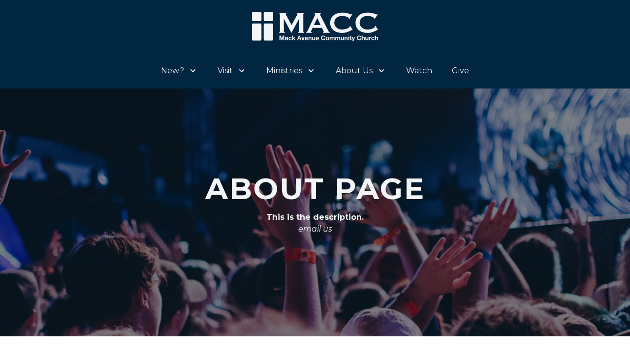

--- FILE ---
content_type: text/html; charset=UTF-8
request_url: https://www.mackave.com/about
body_size: 14258
content:
<!DOCTYPE html><html lang="en"><head><meta charSet="utf-8"/><meta name="viewport" content="width=device-width"/><script async="" type="text/javascript" src="https://identity.netlify.com/v1/netlify-identity-widget.js"></script><script type="text/javascript" id="txtinchurch">
          !function(t,e,c,n,d,s,i){t.TicDcc='td',t.td=t.td||function(){(t.td.queue=t.td.queue||[]).push(arguments)},t.td.l=1*new Date,s=e.createElement('script'),i=e.getElementsByTagName('script')[0],s.async=1,s.src='https://connect-card.com/tic-dcc.js',i.parentNode.insertBefore(s,i)}(window,document);td('init', 'OV1eInwHrJfRA36db7rZ');
      </script><title>Mack Avenue Community Church - MACC</title><meta name="description" content="Seeing Communities Transformed, Both Spiritually and Physically, Starting with Our Own."/><meta property="og:type" content="website"/><meta property="og:title" content="Mack Avenue Community Church"/><meta name="twitter:title" content="Mack Avenue Community Church"/><meta name="image" content="/media/default-open-graph-image.jpg"/><meta property="og:image" content="/media/default-open-graph-image.jpg"/><meta name="twitter:image" content="/media/default-open-graph-image.jpg"/><meta property="og:url" content="https://www.mackave.com/about"/><meta property="fb:app_id" content="170106441602613"/><meta name="twitter:card" content="summary_large_image"/><meta name="twitter:creator" content="mackavechurch"/><meta name="twitter:description" content="Seeing Communities Transformed, Both Spiritually and Physically, Starting with Our Own."/><link rel="canonical" href="https://www.mackave.com/about"/><link type="application/rss+xml" rel="alternate" title="Mack Avenue Community Church" href="https://www.mackave.com/teachings.xml"/><link rel="manifest" href="/manifest.json"/><link href="/icons/icon-512x512.png" rel="icon" type="image/png" sizes="512x512"/><link href="/icons/icon-16x16.png" rel="icon" type="image/png" sizes="16x16"/><link href="/icons/icon-32x32.png" rel="icon" type="image/png" sizes="32x32"/><link rel="apple-touch-icon" href="/icons/apple-icon.png"/><meta name="theme-color" content="#002642"/><link rel="preload" as="image" imagesrcset="https://d202wh57zw78bk.cloudfront.net/_ipx/w_384,q_75//media/a.jpg 1x, https://d202wh57zw78bk.cloudfront.net/_ipx/w_828,q_75//media/a.jpg 2x"/><meta name="next-head-count" content="27"/><link rel="preconnect" href="https://fonts.gstatic.com" crossorigin /><link rel="preload" href="/_next/static/css/14d4b098fb22bcfc.css" as="style"/><link rel="stylesheet" href="/_next/static/css/14d4b098fb22bcfc.css" data-n-g=""/><noscript data-n-css=""></noscript><script defer="" nomodule="" src="/_next/static/chunks/polyfills-c67a75d1b6f99dc8.js"></script><script src="/_next/static/chunks/webpack-f0083c98d7bd1723.js" defer=""></script><script src="/_next/static/chunks/framework-5f4595e5518b5600.js" defer=""></script><script src="/_next/static/chunks/main-fe416256882fbfb5.js" defer=""></script><script src="/_next/static/chunks/pages/_app-ff83e22cb3bd093a.js" defer=""></script><script src="/_next/static/chunks/199-a601c584952ff09b.js" defer=""></script><script src="/_next/static/chunks/208-8d75fc5937a98f52.js" defer=""></script><script src="/_next/static/chunks/365-326d0467f4f86f49.js" defer=""></script><script src="/_next/static/chunks/621-d2e0ace8d746cbdd.js" defer=""></script><script src="/_next/static/chunks/pages/%5B...slug%5D-cacac6d28e639af5.js" defer=""></script><script src="/_next/static/C3a1f0vFsdOc7c9pYxLNJ/_buildManifest.js" defer=""></script><script src="/_next/static/C3a1f0vFsdOc7c9pYxLNJ/_ssgManifest.js" defer=""></script><style data-href="https://fonts.googleapis.com/css2?family=Montserrat:ital,wght@0,300;0,400;0,700;1,400&display=swap">@font-face{font-family:'Montserrat';font-style:italic;font-weight:400;font-display:swap;src:url(https://fonts.gstatic.com/s/montserrat/v31/JTUFjIg1_i6t8kCHKm459Wx7xQYXK0vOoz6jq6R9aXw.woff) format('woff')}@font-face{font-family:'Montserrat';font-style:normal;font-weight:300;font-display:swap;src:url(https://fonts.gstatic.com/s/montserrat/v31/JTUHjIg1_i6t8kCHKm4532VJOt5-QNFgpCs16Ew9.woff) format('woff')}@font-face{font-family:'Montserrat';font-style:normal;font-weight:400;font-display:swap;src:url(https://fonts.gstatic.com/s/montserrat/v31/JTUHjIg1_i6t8kCHKm4532VJOt5-QNFgpCtr6Ew9.woff) format('woff')}@font-face{font-family:'Montserrat';font-style:normal;font-weight:700;font-display:swap;src:url(https://fonts.gstatic.com/s/montserrat/v31/JTUHjIg1_i6t8kCHKm4532VJOt5-QNFgpCuM70w9.woff) format('woff')}@font-face{font-family:'Montserrat';font-style:italic;font-weight:400;font-display:swap;src:url(https://fonts.gstatic.com/s/montserrat/v31/JTUFjIg1_i6t8kCHKm459Wx7xQYXK0vOoz6jq6R9WXV0oJC8MLnbtrVK.woff) format('woff');unicode-range:U+0460-052F,U+1C80-1C8A,U+20B4,U+2DE0-2DFF,U+A640-A69F,U+FE2E-FE2F}@font-face{font-family:'Montserrat';font-style:italic;font-weight:400;font-display:swap;src:url(https://fonts.gstatic.com/s/montserrat/v31/JTUFjIg1_i6t8kCHKm459Wx7xQYXK0vOoz6jq6R9WXx0oJC8MLnbtrVK.woff) format('woff');unicode-range:U+0301,U+0400-045F,U+0490-0491,U+04B0-04B1,U+2116}@font-face{font-family:'Montserrat';font-style:italic;font-weight:400;font-display:swap;src:url(https://fonts.gstatic.com/s/montserrat/v31/JTUFjIg1_i6t8kCHKm459Wx7xQYXK0vOoz6jq6R9WXd0oJC8MLnbtrVK.woff) format('woff');unicode-range:U+0102-0103,U+0110-0111,U+0128-0129,U+0168-0169,U+01A0-01A1,U+01AF-01B0,U+0300-0301,U+0303-0304,U+0308-0309,U+0323,U+0329,U+1EA0-1EF9,U+20AB}@font-face{font-family:'Montserrat';font-style:italic;font-weight:400;font-display:swap;src:url(https://fonts.gstatic.com/s/montserrat/v31/JTUFjIg1_i6t8kCHKm459Wx7xQYXK0vOoz6jq6R9WXZ0oJC8MLnbtrVK.woff) format('woff');unicode-range:U+0100-02BA,U+02BD-02C5,U+02C7-02CC,U+02CE-02D7,U+02DD-02FF,U+0304,U+0308,U+0329,U+1D00-1DBF,U+1E00-1E9F,U+1EF2-1EFF,U+2020,U+20A0-20AB,U+20AD-20C0,U+2113,U+2C60-2C7F,U+A720-A7FF}@font-face{font-family:'Montserrat';font-style:italic;font-weight:400;font-display:swap;src:url(https://fonts.gstatic.com/s/montserrat/v31/JTUFjIg1_i6t8kCHKm459Wx7xQYXK0vOoz6jq6R9WXh0oJC8MLnbtg.woff) format('woff');unicode-range:U+0000-00FF,U+0131,U+0152-0153,U+02BB-02BC,U+02C6,U+02DA,U+02DC,U+0304,U+0308,U+0329,U+2000-206F,U+20AC,U+2122,U+2191,U+2193,U+2212,U+2215,U+FEFF,U+FFFD}@font-face{font-family:'Montserrat';font-style:normal;font-weight:300;font-display:swap;src:url(https://fonts.gstatic.com/s/montserrat/v31/JTUSjIg1_i6t8kCHKm459WRhyyTh89ZNpQ.woff2) format('woff2');unicode-range:U+0460-052F,U+1C80-1C8A,U+20B4,U+2DE0-2DFF,U+A640-A69F,U+FE2E-FE2F}@font-face{font-family:'Montserrat';font-style:normal;font-weight:300;font-display:swap;src:url(https://fonts.gstatic.com/s/montserrat/v31/JTUSjIg1_i6t8kCHKm459W1hyyTh89ZNpQ.woff2) format('woff2');unicode-range:U+0301,U+0400-045F,U+0490-0491,U+04B0-04B1,U+2116}@font-face{font-family:'Montserrat';font-style:normal;font-weight:300;font-display:swap;src:url(https://fonts.gstatic.com/s/montserrat/v31/JTUSjIg1_i6t8kCHKm459WZhyyTh89ZNpQ.woff2) format('woff2');unicode-range:U+0102-0103,U+0110-0111,U+0128-0129,U+0168-0169,U+01A0-01A1,U+01AF-01B0,U+0300-0301,U+0303-0304,U+0308-0309,U+0323,U+0329,U+1EA0-1EF9,U+20AB}@font-face{font-family:'Montserrat';font-style:normal;font-weight:300;font-display:swap;src:url(https://fonts.gstatic.com/s/montserrat/v31/JTUSjIg1_i6t8kCHKm459WdhyyTh89ZNpQ.woff2) format('woff2');unicode-range:U+0100-02BA,U+02BD-02C5,U+02C7-02CC,U+02CE-02D7,U+02DD-02FF,U+0304,U+0308,U+0329,U+1D00-1DBF,U+1E00-1E9F,U+1EF2-1EFF,U+2020,U+20A0-20AB,U+20AD-20C0,U+2113,U+2C60-2C7F,U+A720-A7FF}@font-face{font-family:'Montserrat';font-style:normal;font-weight:300;font-display:swap;src:url(https://fonts.gstatic.com/s/montserrat/v31/JTUSjIg1_i6t8kCHKm459WlhyyTh89Y.woff2) format('woff2');unicode-range:U+0000-00FF,U+0131,U+0152-0153,U+02BB-02BC,U+02C6,U+02DA,U+02DC,U+0304,U+0308,U+0329,U+2000-206F,U+20AC,U+2122,U+2191,U+2193,U+2212,U+2215,U+FEFF,U+FFFD}@font-face{font-family:'Montserrat';font-style:normal;font-weight:400;font-display:swap;src:url(https://fonts.gstatic.com/s/montserrat/v31/JTUSjIg1_i6t8kCHKm459WRhyyTh89ZNpQ.woff2) format('woff2');unicode-range:U+0460-052F,U+1C80-1C8A,U+20B4,U+2DE0-2DFF,U+A640-A69F,U+FE2E-FE2F}@font-face{font-family:'Montserrat';font-style:normal;font-weight:400;font-display:swap;src:url(https://fonts.gstatic.com/s/montserrat/v31/JTUSjIg1_i6t8kCHKm459W1hyyTh89ZNpQ.woff2) format('woff2');unicode-range:U+0301,U+0400-045F,U+0490-0491,U+04B0-04B1,U+2116}@font-face{font-family:'Montserrat';font-style:normal;font-weight:400;font-display:swap;src:url(https://fonts.gstatic.com/s/montserrat/v31/JTUSjIg1_i6t8kCHKm459WZhyyTh89ZNpQ.woff2) format('woff2');unicode-range:U+0102-0103,U+0110-0111,U+0128-0129,U+0168-0169,U+01A0-01A1,U+01AF-01B0,U+0300-0301,U+0303-0304,U+0308-0309,U+0323,U+0329,U+1EA0-1EF9,U+20AB}@font-face{font-family:'Montserrat';font-style:normal;font-weight:400;font-display:swap;src:url(https://fonts.gstatic.com/s/montserrat/v31/JTUSjIg1_i6t8kCHKm459WdhyyTh89ZNpQ.woff2) format('woff2');unicode-range:U+0100-02BA,U+02BD-02C5,U+02C7-02CC,U+02CE-02D7,U+02DD-02FF,U+0304,U+0308,U+0329,U+1D00-1DBF,U+1E00-1E9F,U+1EF2-1EFF,U+2020,U+20A0-20AB,U+20AD-20C0,U+2113,U+2C60-2C7F,U+A720-A7FF}@font-face{font-family:'Montserrat';font-style:normal;font-weight:400;font-display:swap;src:url(https://fonts.gstatic.com/s/montserrat/v31/JTUSjIg1_i6t8kCHKm459WlhyyTh89Y.woff2) format('woff2');unicode-range:U+0000-00FF,U+0131,U+0152-0153,U+02BB-02BC,U+02C6,U+02DA,U+02DC,U+0304,U+0308,U+0329,U+2000-206F,U+20AC,U+2122,U+2191,U+2193,U+2212,U+2215,U+FEFF,U+FFFD}@font-face{font-family:'Montserrat';font-style:normal;font-weight:700;font-display:swap;src:url(https://fonts.gstatic.com/s/montserrat/v31/JTUSjIg1_i6t8kCHKm459WRhyyTh89ZNpQ.woff2) format('woff2');unicode-range:U+0460-052F,U+1C80-1C8A,U+20B4,U+2DE0-2DFF,U+A640-A69F,U+FE2E-FE2F}@font-face{font-family:'Montserrat';font-style:normal;font-weight:700;font-display:swap;src:url(https://fonts.gstatic.com/s/montserrat/v31/JTUSjIg1_i6t8kCHKm459W1hyyTh89ZNpQ.woff2) format('woff2');unicode-range:U+0301,U+0400-045F,U+0490-0491,U+04B0-04B1,U+2116}@font-face{font-family:'Montserrat';font-style:normal;font-weight:700;font-display:swap;src:url(https://fonts.gstatic.com/s/montserrat/v31/JTUSjIg1_i6t8kCHKm459WZhyyTh89ZNpQ.woff2) format('woff2');unicode-range:U+0102-0103,U+0110-0111,U+0128-0129,U+0168-0169,U+01A0-01A1,U+01AF-01B0,U+0300-0301,U+0303-0304,U+0308-0309,U+0323,U+0329,U+1EA0-1EF9,U+20AB}@font-face{font-family:'Montserrat';font-style:normal;font-weight:700;font-display:swap;src:url(https://fonts.gstatic.com/s/montserrat/v31/JTUSjIg1_i6t8kCHKm459WdhyyTh89ZNpQ.woff2) format('woff2');unicode-range:U+0100-02BA,U+02BD-02C5,U+02C7-02CC,U+02CE-02D7,U+02DD-02FF,U+0304,U+0308,U+0329,U+1D00-1DBF,U+1E00-1E9F,U+1EF2-1EFF,U+2020,U+20A0-20AB,U+20AD-20C0,U+2113,U+2C60-2C7F,U+A720-A7FF}@font-face{font-family:'Montserrat';font-style:normal;font-weight:700;font-display:swap;src:url(https://fonts.gstatic.com/s/montserrat/v31/JTUSjIg1_i6t8kCHKm459WlhyyTh89Y.woff2) format('woff2');unicode-range:U+0000-00FF,U+0131,U+0152-0153,U+02BB-02BC,U+02C6,U+02DA,U+02DC,U+0304,U+0308,U+0329,U+2000-206F,U+20AC,U+2122,U+2191,U+2193,U+2212,U+2215,U+FEFF,U+FFFD}</style></head><body class="antialiased"><div id="__next" data-reactroot=""><header class="relative bg-prussian text-cultured body-font"><div class="max-w-7xl mx-auto"><div class="w-full"><div class="flex justify-between md:justify-center p-6"><a class="w-64" href="/"><svg xmlns="http://www.w3.org/2000/svg" overflow="visible" viewBox="0 0 787 183" role="img" class="fill-current w-full"><path d="M58.946 79.406a7.278 7.278 0 0 0-7.277-7.277H7.278A7.28 7.28 0 0 0 0 79.406v92.097a7.278 7.278 0 0 0 7.278 7.277h44.391a7.277 7.277 0 0 0 7.277-7.277V79.406zM132.154 79.406a7.278 7.278 0 0 0-7.277-7.277H80.485a7.278 7.278 0 0 0-7.277 7.277v92.097a7.278 7.278 0 0 0 7.277 7.277h44.392a7.278 7.278 0 0 0 7.277-7.277V79.406zM58.946 7.278A7.278 7.278 0 0 0 51.669 0H7.278A7.28 7.28 0 0 0 0 7.278v43.397c0 4.02 3.26 7.278 7.278 7.278h44.391a7.277 7.277 0 0 0 7.277-7.278V7.278zM132.154 7.278A7.278 7.278 0 0 0 124.877 0H80.485a7.278 7.278 0 0 0-7.277 7.278v43.397a7.278 7.278 0 0 0 7.277 7.278h44.392a7.278 7.278 0 0 0 7.277-7.278V7.278zm47.896 140.87 6.504 19.122h.078l6.153-19.122h8.607v27.809h-5.725V156.25h-.079l-6.814 19.707h-4.713l-6.816-19.514h-.077v19.514h-5.726v-27.809h8.608zm26.873 10.632a6.618 6.618 0 0 1 2.182-2.062c.883-.521 1.876-.891 2.979-1.11a16.842 16.842 0 0 1 3.33-.332c1.012 0 2.038.072 3.076.215a9.462 9.462 0 0 1 2.844.837 5.61 5.61 0 0 1 2.103 1.733c.546.74.818 1.721.818 2.939v10.478c0 .909.052 1.778.156 2.609.103.831.285 1.454.545 1.87h-5.608a7.991 7.991 0 0 1-.39-1.948 7.217 7.217 0 0 1-3.115 1.909 12.528 12.528 0 0 1-3.662.544c-.961 0-1.855-.116-2.687-.35s-1.558-.598-2.182-1.09c-.623-.493-1.109-1.117-1.46-1.87s-.525-1.648-.525-2.687c0-1.144.2-2.085.604-2.825.402-.739.921-1.33 1.558-1.771.636-.441 1.363-.771 2.181-.992s1.643-.396 2.474-.526a42.09 42.09 0 0 1 2.453-.312c.805-.078 1.52-.195 2.143-.351.622-.155 1.116-.383 1.479-.682.363-.298.532-.733.507-1.305 0-.598-.098-1.071-.292-1.422a2.143 2.143 0 0 0-.779-.817 3.063 3.063 0 0 0-1.13-.39 9.233 9.233 0 0 0-1.382-.097c-1.091 0-1.947.233-2.571.701-.623.466-.987 1.245-1.091 2.336h-5.529c.076-1.296.4-2.374.971-3.232zm10.926 7.81c-.351.116-.728.214-1.13.292s-.825.143-1.266.195c-.442.052-.883.116-1.324.193-.416.079-.825.184-1.227.312-.403.13-.754.306-1.052.525a2.5 2.5 0 0 0-.721.838c-.183.338-.272.767-.272 1.285 0 .493.09.908.272 1.246.182.337.428.604.739.798a3.15 3.15 0 0 0 1.091.41c.415.078.844.116 1.285.116 1.091 0 1.934-.182 2.531-.545.598-.364 1.039-.799 1.324-1.305a4.17 4.17 0 0 0 .526-1.539c.064-.519.098-.935.098-1.245v-2.065a2.44 2.44 0 0 1-.874.489zm20.31-7.147c-.883 0-1.623.201-2.221.603a4.807 4.807 0 0 0-1.46 1.56 6.72 6.72 0 0 0-.799 2.103 11.461 11.461 0 0 0-.233 2.278c0 .728.078 1.468.233 2.22a6.84 6.84 0 0 0 .76 2.045c.351.61.823 1.109 1.421 1.499s1.324.584 2.182.584c1.324 0 2.343-.369 3.057-1.109s1.162-1.733 1.344-2.979h5.336c-.364 2.675-1.402 4.713-3.115 6.115-1.714 1.4-3.908 2.102-6.582 2.102-1.506 0-2.889-.252-4.148-.759s-2.33-1.213-3.213-2.122c-.883-.908-1.571-1.992-2.063-3.252-.494-1.26-.74-2.642-.74-4.148 0-1.558.227-3.004.682-4.342.453-1.338 1.122-2.493 2.005-3.467s1.961-1.732 3.233-2.278c1.271-.545 2.726-.818 4.361-.818 1.194 0 2.343.156 3.447.467a9.211 9.211 0 0 1 2.96 1.423 7.632 7.632 0 0 1 2.122 2.376c.546.947.857 2.07.936 3.368h-5.414c-.365-2.313-1.729-3.469-4.091-3.469zm18.772-11.295v14.917l6.972-7.245h6.543l-7.595 7.4 8.451 12.736h-6.698l-5.53-8.997-2.143 2.064v6.933H251.4v-27.809h5.531zm41.595 0 10.398 27.809h-6.349l-2.103-6.192h-10.399l-2.181 6.192h-6.153l10.515-27.809h6.272zm.351 17.06-3.506-10.205h-.078l-3.622 10.205h7.206zm16.163 10.749-6.895-20.137h5.804l4.245 13.749h.077l4.246-13.749h5.491l-6.815 20.137h-6.153zm21.186-4.831c.831.807 2.026 1.208 3.584 1.208 1.116 0 2.076-.278 2.882-.837.805-.558 1.298-1.149 1.479-1.771h4.869c-.779 2.414-1.974 4.141-3.583 5.179-1.61 1.04-3.558 1.558-5.843 1.558-1.584 0-3.012-.252-4.283-.759-1.272-.507-2.351-1.227-3.233-2.161-.883-.936-1.564-2.051-2.045-3.351-.48-1.297-.721-2.725-.721-4.282 0-1.506.247-2.908.74-4.207s1.194-2.42 2.104-3.369a9.904 9.904 0 0 1 3.252-2.239c1.26-.545 2.654-.818 4.187-.818 1.714 0 3.207.332 4.479.994a8.934 8.934 0 0 1 3.135 2.668c.817 1.116 1.408 2.389 1.772 3.816.363 1.428.492 2.921.39 4.479h-14.527c.077 1.79.531 3.088 1.362 3.892zm6.252-10.593c-.662-.726-1.669-1.09-3.019-1.09-.883 0-1.616.149-2.2.447-.584.299-1.052.67-1.402 1.109-.351.442-.598.909-.74 1.403s-.228.935-.253 1.324h8.996c-.259-1.401-.721-2.464-1.382-3.193zm15.441-4.713v2.805h.117c.701-1.168 1.609-2.019 2.727-2.551 1.115-.531 2.258-.799 3.428-.799 1.479 0 2.693.201 3.641.604.948.404 1.694.961 2.24 1.675.545.715.928 1.584 1.148 2.61.22 1.025.331 2.161.331 3.408v12.385h-5.53v-11.373c0-1.661-.26-2.901-.779-3.719-.52-.819-1.44-1.228-2.765-1.228-1.507 0-2.598.449-3.272 1.344-.675.896-1.012 2.37-1.012 4.42v10.556h-5.531V155.82h5.257zm31.469 20.137v-2.805h-.115c-.701 1.169-1.611 2.013-2.727 2.531a8.041 8.041 0 0 1-3.428.778c-1.48 0-2.693-.193-3.643-.583-.947-.39-1.693-.941-2.238-1.655s-.93-1.584-1.148-2.609c-.223-1.026-.332-2.162-.332-3.408V155.82h5.529v11.373c0 1.661.26 2.902.779 3.72.52.818 1.441 1.227 2.766 1.227 1.506 0 2.596-.447 3.271-1.343.676-.897 1.014-2.37 1.014-4.421V155.82h5.529v20.137h-5.257zm15.383-4.831c.832.807 2.027 1.208 3.584 1.208 1.117 0 2.076-.278 2.883-.837.805-.558 1.297-1.149 1.48-1.771h4.869c-.781 2.414-1.975 4.141-3.584 5.179-1.611 1.04-3.559 1.558-5.842 1.558-1.586 0-3.014-.252-4.285-.759s-2.35-1.227-3.232-2.161c-.883-.936-1.564-2.051-2.045-3.351-.48-1.297-.721-2.725-.721-4.282 0-1.506.246-2.908.74-4.207a9.824 9.824 0 0 1 2.104-3.369 9.904 9.904 0 0 1 3.252-2.239c1.26-.545 2.654-.818 4.188-.818 1.713 0 3.205.332 4.479.994a8.943 8.943 0 0 1 3.135 2.668c.818 1.116 1.408 2.389 1.771 3.816s.494 2.921.391 4.479h-14.527c.076 1.79.529 3.088 1.36 3.892zm6.251-10.593c-.662-.726-1.668-1.09-3.018-1.09-.883 0-1.617.149-2.201.447-.584.299-1.053.67-1.402 1.109-.35.442-.598.909-.74 1.403s-.227.935-.252 1.324h8.996c-.259-1.401-.72-2.464-1.383-3.193zm39.434-4.965a6.118 6.118 0 0 0-1.363-1.539 6.372 6.372 0 0 0-4.01-1.402c-1.377 0-2.545.267-3.506.799a6.624 6.624 0 0 0-2.338 2.143c-.598.896-1.031 1.915-1.305 3.057a15.317 15.317 0 0 0-.408 3.545c0 1.168.137 2.304.408 3.407a9.177 9.177 0 0 0 1.305 2.979 6.68 6.68 0 0 0 2.338 2.122c.961.533 2.129.799 3.506.799 1.869 0 3.328-.571 4.379-1.713 1.053-1.144 1.695-2.649 1.93-4.519h5.92c-.156 1.74-.559 3.311-1.209 4.712-.646 1.402-1.506 2.598-2.57 3.584-1.064.987-2.311 1.739-3.738 2.26-1.428.518-2.998.778-4.711.778-2.131 0-4.045-.37-5.746-1.11-1.699-.74-3.135-1.759-4.303-3.058-1.17-1.299-2.064-2.823-2.688-4.576s-.936-3.642-.936-5.666c0-2.077.312-4.005.936-5.784.623-1.778 1.518-3.33 2.688-4.654 1.168-1.325 2.604-2.362 4.303-3.115 1.701-.753 3.615-1.13 5.746-1.13 1.531 0 2.979.221 4.342.662a11.745 11.745 0 0 1 3.66 1.928 10.42 10.42 0 0 1 2.668 3.136c.701 1.246 1.143 2.675 1.324 4.284h-5.92a4.997 4.997 0 0 0-.702-1.929zm10.555 5.958c.492-1.31 1.193-2.428 2.104-3.35.908-.921 2-1.635 3.271-2.142 1.273-.506 2.699-.76 4.283-.76s3.02.254 4.305.76c1.285.507 2.381 1.221 3.291 2.142.908.922 1.611 2.04 2.104 3.35.492 1.312.738 2.772.738 4.383 0 1.609-.246 3.063-.738 4.36-.492 1.299-1.195 2.409-2.104 3.331-.91.922-2.006 1.63-3.291 2.123-1.285.492-2.721.738-4.305.738s-3.01-.246-4.283-.738c-1.271-.493-2.363-1.201-3.271-2.123-.91-.922-1.611-2.032-2.104-3.331-.494-1.297-.74-2.751-.74-4.36 0-1.61.246-3.071.74-4.383zm5.025 6.739c.154.766.42 1.454.797 2.064s.877 1.097 1.5 1.46c.623.364 1.402.545 2.336.545.936 0 1.721-.181 2.357-.545a4.216 4.216 0 0 0 1.52-1.46c.375-.61.641-1.299.799-2.064a12.223 12.223 0 0 0 0-4.731c-.158-.779-.424-1.467-.799-2.064a4.445 4.445 0 0 0-1.52-1.461c-.637-.376-1.422-.564-2.357-.564-.934 0-1.713.188-2.336.564-.623.377-1.123.863-1.5 1.461s-.643 1.285-.797 2.064a12.063 12.063 0 0 0 0 4.731zm24.029-12.445v2.727h.078c.727-1.038 1.602-1.843 2.629-2.414 1.023-.571 2.199-.857 3.523-.857 1.273 0 2.436.247 3.486.741 1.051.492 1.85 1.361 2.395 2.608.598-.883 1.408-1.661 2.434-2.337 1.027-.675 2.24-1.013 3.643-1.013 1.064 0 2.051.131 2.959.39.91.261 1.689.675 2.338 1.246.648.572 1.154 1.318 1.518 2.24.365.922.547 2.031.547 3.329v13.477h-5.531v-11.412c0-.675-.025-1.311-.078-1.908-.051-.597-.193-1.116-.428-1.559a2.591 2.591 0 0 0-1.033-1.051c-.453-.259-1.068-.39-1.848-.39-.781 0-1.41.149-1.889.449a3.225 3.225 0 0 0-1.131 1.167 4.737 4.737 0 0 0-.547 1.636c-.09.61-.135 1.227-.135 1.851v11.217h-5.531v-11.295c0-.598-.012-1.188-.039-1.772a4.928 4.928 0 0 0-.33-1.615 2.481 2.481 0 0 0-.975-1.188c-.453-.3-1.123-.449-2.004-.449-.26 0-.604.059-1.033.175a3.45 3.45 0 0 0-1.246.662c-.402.326-.746.793-1.031 1.402-.287.611-.43 1.409-.43 2.396v11.684h-5.529V155.82h5.218zm35.286 0v2.727h.078c.727-1.038 1.604-1.843 2.629-2.414s2.199-.857 3.523-.857c1.273 0 2.436.247 3.486.741 1.051.492 1.85 1.361 2.395 2.608.6-.883 1.41-1.661 2.434-2.337 1.027-.675 2.242-1.013 3.645-1.013 1.062 0 2.049.131 2.959.39.908.261 1.688.675 2.336 1.246.648.572 1.154 1.318 1.52 2.24.363.922.545 2.031.545 3.329v13.477h-5.531v-11.412c0-.675-.025-1.311-.076-1.908-.053-.597-.195-1.116-.43-1.559a2.599 2.599 0 0 0-1.031-1.051c-.455-.259-1.07-.39-1.85-.39s-1.41.149-1.889.449a3.241 3.241 0 0 0-1.131 1.167 4.694 4.694 0 0 0-.545 1.636c-.092.61-.137 1.227-.137 1.851v11.217h-5.529v-11.295c0-.598-.014-1.188-.039-1.772a5.033 5.033 0 0 0-.33-1.615 2.49 2.49 0 0 0-.977-1.188c-.453-.3-1.123-.449-2.004-.449-.26 0-.604.059-1.033.175a3.45 3.45 0 0 0-1.246.662c-.402.326-.746.793-1.031 1.402-.287.611-.43 1.409-.43 2.396v11.684h-5.529V155.82h5.218zm43.541 20.137v-2.805h-.115c-.701 1.169-1.609 2.013-2.727 2.531a8.041 8.041 0 0 1-3.428.778c-1.48 0-2.693-.193-3.643-.583-.947-.39-1.693-.941-2.238-1.655-.547-.714-.93-1.584-1.148-2.609-.221-1.026-.332-2.162-.332-3.408V155.82h5.531v11.373c0 1.661.26 2.902.779 3.72.518.818 1.439 1.227 2.764 1.227 1.506 0 2.598-.447 3.271-1.343.676-.897 1.014-2.37 1.014-4.421V155.82h5.531v20.137h-5.259zm14.722-20.137v2.805h.115c.701-1.168 1.611-2.019 2.727-2.551 1.117-.531 2.26-.799 3.428-.799 1.48 0 2.693.201 3.641.604.949.404 1.695.961 2.24 1.675.547.715.928 1.584 1.148 2.61.221 1.025.332 2.161.332 3.408v12.385h-5.529v-11.373c0-1.661-.262-2.901-.779-3.719-.52-.819-1.441-1.228-2.766-1.228-1.506 0-2.596.449-3.271 1.344-.676.896-1.014 2.37-1.014 4.42v10.556h-5.529V155.82h5.257zm17.994-3.115v-4.557h5.529v4.557h-5.529zm5.53 3.115v20.137h-5.529V155.82h5.529zm15.422 0v3.7h-4.049v9.971c0 .934.154 1.558.467 1.869s.936.467 1.869.467c.312 0 .609-.013.896-.038.283-.025.557-.064.816-.117v4.285c-.467.078-.986.129-1.557.155-.572.025-1.131.039-1.676.039-.855 0-1.668-.058-2.434-.176-.768-.116-1.441-.344-2.025-.682-.584-.336-1.045-.817-1.383-1.44s-.508-1.441-.508-2.453v-11.88h-3.348v-3.7h3.348v-6.035h5.533v6.035h4.051zm10.086 26.134c-1.064.701-2.543 1.052-4.439 1.052-.572 0-1.135-.021-1.693-.059a79.618 79.618 0 0 1-1.693-.136v-4.557c.52.052 1.051.104 1.596.155.547.052 1.09.064 1.637.039.727-.078 1.266-.363 1.615-.856a2.753 2.753 0 0 0 .525-1.636c0-.442-.076-.856-.232-1.247l-7.051-18.89h5.881l4.559 13.787h.076l4.402-13.787h5.725l-8.412 22.629c-.6 1.636-1.43 2.805-2.496 3.506zm42.025-26.386a6.158 6.158 0 0 0-1.363-1.539 6.37 6.37 0 0 0-4.012-1.402c-1.377 0-2.545.267-3.504.799a6.59 6.59 0 0 0-2.338 2.143c-.598.896-1.031 1.915-1.305 3.057a15.21 15.21 0 0 0-.41 3.545c0 1.168.137 2.304.41 3.407s.707 2.098 1.305 2.979a6.645 6.645 0 0 0 2.338 2.122c.959.533 2.127.799 3.504.799 1.869 0 3.33-.571 4.381-1.713 1.053-1.144 1.695-2.649 1.928-4.519h5.92c-.154 1.74-.559 3.311-1.205 4.712-.65 1.402-1.508 2.598-2.572 3.584-1.064.987-2.311 1.739-3.738 2.26-1.43.518-3 .778-4.713.778-2.129 0-4.045-.37-5.744-1.11-1.701-.74-3.137-1.759-4.305-3.058s-2.064-2.823-2.688-4.576c-.621-1.753-.934-3.642-.934-5.666 0-2.077.312-4.005.934-5.784.623-1.778 1.52-3.33 2.688-4.654 1.168-1.325 2.604-2.362 4.305-3.115 1.699-.753 3.615-1.13 5.744-1.13 1.531 0 2.979.221 4.342.662a11.777 11.777 0 0 1 3.662 1.928 10.449 10.449 0 0 1 2.668 3.136c.701 1.246 1.143 2.675 1.324 4.284h-5.92a4.997 4.997 0 0 0-.702-1.929zm15.969-7.42v10.477h.115c.701-1.168 1.598-2.019 2.689-2.551 1.09-.531 2.152-.799 3.191-.799 1.48 0 2.693.201 3.643.604.947.404 1.693.961 2.238 1.675.545.715.93 1.584 1.15 2.61.221 1.025.33 2.161.33 3.408v12.385h-5.529v-11.373c0-1.661-.26-2.901-.779-3.719-.52-.819-1.441-1.228-2.766-1.228-1.506 0-2.598.449-3.271 1.344-.676.896-1.012 2.37-1.012 4.42v10.556h-5.531v-27.809h5.532zm31.195 27.809v-2.805h-.117c-.701 1.169-1.611 2.013-2.727 2.531a8.026 8.026 0 0 1-3.426.778c-1.48 0-2.695-.193-3.643-.583-.949-.39-1.693-.941-2.24-1.655-.545-.714-.928-1.584-1.148-2.609-.221-1.026-.33-2.162-.33-3.408V155.82h5.529v11.373c0 1.661.258 2.902.779 3.72.52.818 1.441 1.227 2.766 1.227 1.506 0 2.596-.447 3.271-1.343.676-.897 1.012-2.37 1.012-4.421V155.82h5.531v20.137h-5.257zm14.721-20.137v3.739h.078c.258-.622.609-1.2 1.051-1.732s.949-.987 1.52-1.363a7.39 7.39 0 0 1 1.832-.877 6.597 6.597 0 0 1 2.023-.312c.363 0 .766.065 1.207.195v5.141a10.95 10.95 0 0 0-1.987-.196c-1.012 0-1.869.17-2.57.507-.701.339-1.266.799-1.693 1.383s-.734 1.267-.916 2.045a11.118 11.118 0 0 0-.271 2.531v9.075h-5.531V155.82h5.257zm18.812 3.623c-.885 0-1.625.201-2.221.603a4.81 4.81 0 0 0-1.461 1.56c-.377.636-.643 1.337-.799 2.103s-.234 1.525-.234 2.278c0 .728.078 1.468.234 2.22.156.754.41 1.436.76 2.045.352.61.824 1.109 1.422 1.499.596.39 1.324.584 2.182.584 1.322 0 2.342-.369 3.057-1.109.713-.74 1.162-1.733 1.344-2.979h5.336c-.363 2.675-1.402 4.713-3.115 6.115-1.715 1.4-3.908 2.102-6.584 2.102-1.506 0-2.889-.252-4.146-.759-1.26-.507-2.33-1.213-3.213-2.122-.883-.908-1.572-1.992-2.064-3.252-.494-1.26-.74-2.642-.74-4.148 0-1.558.227-3.004.682-4.342s1.121-2.493 2.006-3.467c.883-.974 1.961-1.732 3.232-2.278 1.273-.545 2.727-.818 4.363-.818 1.193 0 2.342.156 3.445.467a9.196 9.196 0 0 1 2.959 1.423 7.641 7.641 0 0 1 2.125 2.376c.543.947.855 2.07.934 3.368h-5.414c-.365-2.313-1.729-3.469-4.09-3.469zm18.264-11.295v10.477h.119c.699-1.168 1.596-2.019 2.686-2.551 1.09-.531 2.156-.799 3.193-.799 1.48 0 2.695.201 3.643.604.947.404 1.693.961 2.24 1.675.545.715.928 1.584 1.148 2.61.221 1.025.332 2.161.332 3.408v12.385h-5.531v-11.373c0-1.661-.26-2.901-.779-3.719-.52-.819-1.441-1.228-2.766-1.228-1.506 0-2.596.449-3.271 1.344-.676.896-1.014 2.37-1.014 4.42v10.556h-5.529v-27.809h5.529zM170.011 126.165c1.256 0 2.355-.353 3.299-1.062.945-.706 1.416-1.768 1.416-3.181V14.434c0-1.414-.471-2.395-1.416-2.947-.943-.548-2.043-.824-3.299-.824V6.419h44.079v4.243c-.789 0-1.613.234-2.476.705-.865.473-1.297 1.181-1.297 2.123 0 .789.313 1.809.944 3.064a96.858 96.858 0 0 0 2.121 4.008L247.09 81.85l33.946-60.58c1.096-2.041 1.922-3.653 2.474-4.832.549-1.178.825-2.24.825-3.182 0-1.729-1.023-2.594-3.065-2.594V6.419h43.607v4.243c-1.259 0-2.355.276-3.298.824-.944.553-1.414 1.533-1.414 2.947v107.489c0 1.413.47 2.475 1.414 3.181.942.709 2.039 1.062 3.298 1.062v4.243h-37.006v-4.243c4.243 0 6.364-1.413 6.364-4.242V43.662h-.472l-47.381 86.746h-.706l-46.438-86.981h-.471v78.496c0 2.829 2.198 4.242 6.6 4.242v4.243H170.01v-4.243zm169.276 0c2.04-.313 3.654-1.333 4.832-3.064 1.18-1.728 2.316-3.69 3.419-5.893l43.607-91.696a215.035 215.035 0 0 0 2.947-5.656c.861-1.728 1.297-3.22 1.297-4.479 0-1.57-.553-2.67-1.65-3.301a14.053 14.053 0 0 0-3.537-1.414V6.419h39.838v4.243a19.375 19.375 0 0 0-3.299 1.295c-1.102.554-1.65 1.693-1.65 3.42 0 1.259.271 2.514.824 3.771.547 1.259 1.375 2.91 2.477 4.951l49.027 95.938c.785 1.731 1.848 2.987 3.184 3.771 1.334.788 2.867 1.572 4.598 2.357v4.243h-41.488v-4.243c.627 0 1.414-.235 2.357-.707.943-.471 1.414-1.179 1.414-2.122 0-1.568-.631-3.612-1.887-6.128l-8.955-17.444h-57.518l-8.486 16.737c-1.573 3.3-2.357 5.656-2.357 7.071 0 1.731 1.492 2.593 4.478 2.593v4.243h-33.471v-4.243zm88.866-43.844-19.801-43.845-22.156 43.845h41.957zm198.506 31.116c-.471 0-.904-.037-1.295-.118a6.77 6.77 0 0 0-1.297-.118c-.943 0-3.182.943-6.719 2.829-3.535 1.886-8.014 4.007-13.436 6.364-5.42 2.358-11.592 4.401-18.504 6.129-6.916 1.732-14.145 2.593-21.686 2.593-9.9 0-19.412-1.256-28.523-3.771-9.115-2.512-17.17-6.401-24.16-11.667-6.994-5.265-12.535-11.824-16.619-19.684-4.088-7.856-6.129-17.05-6.129-27.58 0-10.371 2.041-19.523 6.129-27.461 4.084-7.933 9.625-14.575 16.619-19.919 6.99-5.34 15.045-9.348 24.16-12.021 9.111-2.671 18.623-4.008 28.523-4.008 8.016 0 15.281.63 21.803 1.886 6.52 1.26 12.219 2.593 17.092 4.006 4.867 1.416 8.721 2.754 11.551 4.008 2.826 1.26 4.555 1.887 5.184 1.887.785 0 1.451-.391 2.006-1.179.547-.784.977-1.415 1.293-1.887l3.537 2.829-18.385 28.522-2.359-1.65c0-.471-.041-.942-.117-1.413a23.388 23.388 0 0 0-.354-1.651c-.314-1.728-1.885-3.495-4.713-5.304-2.83-1.805-6.33-3.418-10.49-4.832-4.166-1.415-8.566-2.592-13.201-3.535-4.637-.943-8.922-1.415-12.846-1.415-6.602 0-12.93.943-18.977 2.829-6.053 1.885-11.314 4.638-15.793 8.25-4.479 3.617-8.055 8.056-10.725 13.318-2.674 5.267-4.008 11.277-4.008 18.032 0 6.759 1.334 12.77 4.008 18.034 2.67 5.266 6.246 9.704 10.725 13.316 4.479 3.617 9.74 6.364 15.793 8.251 6.047 1.886 12.375 2.829 18.977 2.829 5.027 0 10.291-.591 15.791-1.768 5.5-1.18 10.529-2.671 15.088-4.48 4.557-1.804 8.367-3.848 11.432-6.128 3.064-2.275 4.598-4.438 4.598-6.482 0-1.098-.316-2.039-.943-2.828l3.301-1.887 15.557 24.988-1.888 1.886zm158.416 0a6.43 6.43 0 0 1-1.299-.118 6.77 6.77 0 0 0-1.297-.118c-.945 0-3.184.943-6.717 2.829-3.537 1.886-8.018 4.007-13.438 6.364-5.422 2.358-11.59 4.401-18.504 6.129-6.918 1.732-14.145 2.593-21.686 2.593-9.902 0-19.41-1.256-28.523-3.771-9.115-2.512-17.17-6.401-24.162-11.667-6.994-5.265-12.533-11.824-16.617-19.684-4.088-7.856-6.129-17.05-6.129-27.58 0-10.371 2.041-19.523 6.129-27.461 4.084-7.933 9.623-14.575 16.617-19.919 6.992-5.34 15.047-9.348 24.162-12.021 9.113-2.671 18.621-4.008 28.523-4.008 8.012 0 15.279.63 21.803 1.886 6.52 1.26 12.217 2.593 17.09 4.006 4.869 1.416 8.723 2.754 11.551 4.008 2.828 1.26 4.557 1.887 5.186 1.887.783 0 1.451-.391 2.004-1.179.549-.784.98-1.415 1.297-1.887l3.535 2.829-18.387 28.522-2.357-1.65c0-.471-.039-.942-.117-1.413a23.388 23.388 0 0 0-.354-1.651c-.316-1.728-1.887-3.495-4.715-5.304-2.828-1.805-6.326-3.418-10.49-4.832-4.166-1.415-8.566-2.592-13.199-3.535-4.637-.943-8.92-1.415-12.846-1.415-6.602 0-12.928.943-18.977 2.829-6.051 1.885-11.316 4.638-15.793 8.25-4.479 3.617-8.055 8.056-10.725 13.318-2.674 5.267-4.01 11.277-4.01 18.032 0 6.759 1.336 12.77 4.01 18.034 2.67 5.266 6.246 9.704 10.725 13.316 4.477 3.617 9.742 6.364 15.793 8.251 6.049 1.886 12.375 2.829 18.977 2.829 5.027 0 10.289-.591 15.791-1.768 5.5-1.18 10.527-2.671 15.088-4.48 4.555-1.804 8.367-3.848 11.432-6.128 3.064-2.275 4.598-4.438 4.598-6.482 0-1.098-.316-2.039-.943-2.828l3.301-1.887 15.557 24.988-1.884 1.886z"></path></svg></a><button type="button" class="inline-flex md:hidden items-center justify-center px-2 rounded-md text-gray-400 focus:outline-none focus:bg-gray-100 focus:text-gray-500 transition duration-150 ease-in-out"><svg class="h-6 w-6" fill="none" viewBox="0 0 24 24" stroke="currentColor"><path stroke-linecap="round" stroke-linejoin="round" stroke-width="2" d="M4 6h16M4 12h16M4 18h16"></path></svg></button></div></div><nav class="hidden md:flex space-x-10 py-6 justify-center"><div class="relative"><button class="inline-flex items-center space-x-2 leading-6 font-medium focus:outline-none focus:text-gamboge transition ease-in-out duration-150 text-cultured hover:text-gamboge" type="button"><span>New?</span><svg class="text-cultured group-hover:text-gamboge h-5 w-5 group-hover:text-gray-500 group-focus:text-gray-500 transition ease-in-out duration-150" viewBox="0 0 20 20" fill="currentColor"><path fill-rule="evenodd" d="M5.293 7.293a1 1 0 011.414 0L10 10.586l3.293-3.293a1 1 0 111.414 1.414l-4 4a1 1 0 01-1.414 0l-4-4a1 1 0 010-1.414z" clip-rule="evenodd"></path></svg></button></div><div class="relative"><button class="inline-flex items-center space-x-2 leading-6 font-medium focus:outline-none focus:text-gamboge transition ease-in-out duration-150 text-cultured hover:text-gamboge" type="button"><span>Visit</span><svg class="text-cultured group-hover:text-gamboge h-5 w-5 group-hover:text-gray-500 group-focus:text-gray-500 transition ease-in-out duration-150" viewBox="0 0 20 20" fill="currentColor"><path fill-rule="evenodd" d="M5.293 7.293a1 1 0 011.414 0L10 10.586l3.293-3.293a1 1 0 111.414 1.414l-4 4a1 1 0 01-1.414 0l-4-4a1 1 0 010-1.414z" clip-rule="evenodd"></path></svg></button></div><div class="relative"><button class="inline-flex items-center space-x-2 leading-6 font-medium focus:outline-none focus:text-gamboge transition ease-in-out duration-150 text-cultured hover:text-gamboge" type="button"><span>Ministries</span><svg class="text-cultured group-hover:text-gamboge h-5 w-5 group-hover:text-gray-500 group-focus:text-gray-500 transition ease-in-out duration-150" viewBox="0 0 20 20" fill="currentColor"><path fill-rule="evenodd" d="M5.293 7.293a1 1 0 011.414 0L10 10.586l3.293-3.293a1 1 0 111.414 1.414l-4 4a1 1 0 01-1.414 0l-4-4a1 1 0 010-1.414z" clip-rule="evenodd"></path></svg></button></div><div class="relative"><button class="inline-flex items-center space-x-2 leading-6 font-medium focus:outline-none focus:text-gamboge transition ease-in-out duration-150 text-cultured hover:text-gamboge" type="button"><span>About Us</span><svg class="text-cultured group-hover:text-gamboge h-5 w-5 group-hover:text-gray-500 group-focus:text-gray-500 transition ease-in-out duration-150" viewBox="0 0 20 20" fill="currentColor"><path fill-rule="evenodd" d="M5.293 7.293a1 1 0 011.414 0L10 10.586l3.293-3.293a1 1 0 111.414 1.414l-4 4a1 1 0 01-1.414 0l-4-4a1 1 0 010-1.414z" clip-rule="evenodd"></path></svg></button></div><a class="inline-flex items-center space-x-2 leading-6 font-medium focus:outline-none focus:text-gamboge transition ease-in-out duration-150 text-cultured hover:text-gamboge" href="/watch">Watch</a><a class="inline-flex items-center space-x-2 leading-6 font-medium focus:outline-none focus:text-gamboge transition ease-in-out duration-150 text-cultured hover:text-gamboge" href="/give">Give</a></nav></div></header><div class="relative mx-auto flex flex-col items-center bg-center bg-cover min-h-[24rem] lg:min-h-[70vh] flex justify-center align-center p-2" style="background-image:url(https://d202wh57zw78bk.cloudfront.net/_ipx/w_1200,q_75//media/z.jpg)"><div class="absolute w-full h-full z-10 bg-richBlack opacity-50"></div><div class="text-cultured text-center overflow-x-hidden px-8 py-12 sm:p-16 z-20 max-w-4xl"><h1 class="text-4xl md:text-6xl mb-4 font-bold uppercase tracking-wider">About Page</h1><h2 class="h4 font-bold">This is the description.
</h2><h3 class="italic">email us</h3><div class="inline-flex flex-wrap justify-center mt-6"></div></div></div><div class="html-from-cms container max-w-4xl mx-auto px-5 py-12 "><p><span></span></p></div><section class="body-font"><div class="bg-cultured text-richBlack"><div style="max-width:1040px" class="container mx-auto px-5 py-12 sm:py-6 flex-col grid grid-cols-1 sm:grid-cols-10 gap-6 xl:gap-8"><div class="my-6 sm:col-span-4"><div class="flex relative aspect-square" style="box-shadow:-30px 30px 0 0 #002642,-30px -30px 0 0 #002642"><span style="box-sizing:border-box;display:inline-block;overflow:hidden;width:initial;height:initial;background:none;opacity:1;border:0;margin:0;padding:0;position:relative;max-width:100%"><span style="box-sizing:border-box;display:block;width:initial;height:initial;background:none;opacity:1;border:0;margin:0;padding:0;max-width:100%"><img style="display:block;max-width:100%;width:initial;height:initial;background:none;opacity:1;border:0;margin:0;padding:0" alt="" aria-hidden="true" src="data:image/svg+xml,%3csvg%20xmlns=%27http://www.w3.org/2000/svg%27%20version=%271.1%27%20width=%27384%27%20height=%27384%27/%3e"/></span><img srcSet="https://d202wh57zw78bk.cloudfront.net/_ipx/w_384,q_75//media/a.jpg 1x, https://d202wh57zw78bk.cloudfront.net/_ipx/w_828,q_75//media/a.jpg 2x" src="https://d202wh57zw78bk.cloudfront.net/_ipx/w_828,q_75//media/a.jpg" decoding="async" data-nimg="intrinsic" style="position:absolute;top:0;left:0;bottom:0;right:0;box-sizing:border-box;padding:0;border:none;margin:auto;display:block;width:0;height:0;min-width:100%;max-width:100%;min-height:100%;max-height:100%;object-fit:cover;object-position:top;background-size:cover;background-position:top;filter:blur(20px);background-image:url(&quot;[data-uri]&quot;)"/><noscript><img srcSet="https://d202wh57zw78bk.cloudfront.net/_ipx/w_384,q_75//media/a.jpg 1x, https://d202wh57zw78bk.cloudfront.net/_ipx/w_828,q_75//media/a.jpg 2x" src="https://d202wh57zw78bk.cloudfront.net/_ipx/w_828,q_75//media/a.jpg" decoding="async" data-nimg="intrinsic" style="position:absolute;top:0;left:0;bottom:0;right:0;box-sizing:border-box;padding:0;border:none;margin:auto;display:block;width:0;height:0;min-width:100%;max-width:100%;min-height:100%;max-height:100%;object-fit:cover;object-position:top"/></noscript></span></div></div><div class="flex flex-col justify-center sm:mb-16 md:mb-0 sm:col-span-6 "><p class="text-xs uppercase"></p><h1 class="title-font sm:text-4xl text-3xl mb-4 font-medium">Our Beliefs</h1><p class="mb-8 leading-relaxed">We believe things about the bible.
</p><div class="inline-flex flex-wrap"><a class="font-bold uppercase border-0 py-2 px-6 focus:outline-none rounded text-base mb-4 shadow bg-gamboge text-white mr-4" href="/beliefs">Read Them Here</a></div></div></div></div><div class="bg-prussian text-cultured"><div style="max-width:1040px" class="container mx-auto px-5 py-12 sm:py-6 flex-col grid grid-cols-1 sm:grid-cols-10 gap-6 xl:gap-8"><div class="my-6 sm:col-span-4"><div class="flex relative aspect-square" style="box-shadow:30px 30px 0 0 white,30px -30px 0 0 white"><span style="box-sizing:border-box;display:inline-block;overflow:hidden;width:initial;height:initial;background:none;opacity:1;border:0;margin:0;padding:0;position:relative;max-width:100%"><span style="box-sizing:border-box;display:block;width:initial;height:initial;background:none;opacity:1;border:0;margin:0;padding:0;max-width:100%"><img style="display:block;max-width:100%;width:initial;height:initial;background:none;opacity:1;border:0;margin:0;padding:0" alt="" aria-hidden="true" src="data:image/svg+xml,%3csvg%20xmlns=%27http://www.w3.org/2000/svg%27%20version=%271.1%27%20width=%27384%27%20height=%27384%27/%3e"/></span><img src="[data-uri]" decoding="async" data-nimg="intrinsic" style="position:absolute;top:0;left:0;bottom:0;right:0;box-sizing:border-box;padding:0;border:none;margin:auto;display:block;width:0;height:0;min-width:100%;max-width:100%;min-height:100%;max-height:100%;object-fit:cover;object-position:top;background-size:cover;background-position:top;filter:blur(20px);background-image:url(&quot;[data-uri]&quot;)"/><noscript><img srcSet="https://d202wh57zw78bk.cloudfront.net/_ipx/w_384,q_75//media/b.jpg 1x, https://d202wh57zw78bk.cloudfront.net/_ipx/w_828,q_75//media/b.jpg 2x" src="https://d202wh57zw78bk.cloudfront.net/_ipx/w_828,q_75//media/b.jpg" decoding="async" data-nimg="intrinsic" style="position:absolute;top:0;left:0;bottom:0;right:0;box-sizing:border-box;padding:0;border:none;margin:auto;display:block;width:0;height:0;min-width:100%;max-width:100%;min-height:100%;max-height:100%;object-fit:cover;object-position:top" loading="lazy"/></noscript></span></div></div><div class="flex flex-col justify-center sm:mb-16 md:mb-0 sm:col-span-6 sm:row-start-1"><p class="text-xs uppercase"></p><h1 class="title-font sm:text-4xl text-3xl mb-4 font-medium">Reaching Out</h1><p class="mb-8 leading-relaxed">We offer a small, but carefully curated selection of brewing gear and tools for every taste and experience level. No matter if you roast your own beans or just bought your first french press, you’ll find a gadget to fall in love with in our shop.
</p><div class="inline-flex flex-wrap"></div></div></div></div><div class="bg-cultured text-richBlack"><div style="max-width:1040px" class="container mx-auto px-5 py-12 sm:py-6 flex-col grid grid-cols-1 sm:grid-cols-10 gap-6 xl:gap-8"><div class="my-6 sm:col-span-4"><div class="flex relative aspect-square" style="box-shadow:-30px 30px 0 0 #002642,-30px -30px 0 0 #002642"><span style="box-sizing:border-box;display:inline-block;overflow:hidden;width:initial;height:initial;background:none;opacity:1;border:0;margin:0;padding:0;position:relative;max-width:100%"><span style="box-sizing:border-box;display:block;width:initial;height:initial;background:none;opacity:1;border:0;margin:0;padding:0;max-width:100%"><img style="display:block;max-width:100%;width:initial;height:initial;background:none;opacity:1;border:0;margin:0;padding:0" alt="" aria-hidden="true" src="data:image/svg+xml,%3csvg%20xmlns=%27http://www.w3.org/2000/svg%27%20version=%271.1%27%20width=%27384%27%20height=%27384%27/%3e"/></span><img src="[data-uri]" decoding="async" data-nimg="intrinsic" style="position:absolute;top:0;left:0;bottom:0;right:0;box-sizing:border-box;padding:0;border:none;margin:auto;display:block;width:0;height:0;min-width:100%;max-width:100%;min-height:100%;max-height:100%;object-fit:cover;object-position:top;background-size:cover;background-position:top;filter:blur(20px);background-image:url(&quot;[data-uri]&quot;)"/><noscript><img srcSet="https://d202wh57zw78bk.cloudfront.net/_ipx/w_384,q_75//media/c.jpg 1x, https://d202wh57zw78bk.cloudfront.net/_ipx/w_828,q_75//media/c.jpg 2x" src="https://d202wh57zw78bk.cloudfront.net/_ipx/w_828,q_75//media/c.jpg" decoding="async" data-nimg="intrinsic" style="position:absolute;top:0;left:0;bottom:0;right:0;box-sizing:border-box;padding:0;border:none;margin:auto;display:block;width:0;height:0;min-width:100%;max-width:100%;min-height:100%;max-height:100%;object-fit:cover;object-position:top" loading="lazy"/></noscript></span></div></div><div class="flex flex-col justify-center sm:mb-16 md:mb-0 sm:col-span-6 "><p class="text-xs uppercase"></p><h1 class="title-font sm:text-4xl text-3xl mb-4 font-medium">Engaging With Our Neighbors</h1><p class="mb-8 leading-relaxed">Love a great cup of coffee, but never knew how to make one? Bought a fancy new Chemex but have no clue how to use it? Don&#x27;t worry, we’re here to help. You can schedule a custom 1-on-1 consultation with our baristas to learn anything you want to know about coffee roasting and brewing. Email us or call the store for details.
</p><div class="inline-flex flex-wrap"></div></div></div></div><div class="bg-claret text-cultured"><div style="max-width:1040px" class="container mx-auto px-5 py-12 sm:py-6 flex-col grid grid-cols-1 sm:grid-cols-10 gap-6 xl:gap-8"><div class="my-6 sm:col-span-4"><div class="flex relative aspect-square" style="box-shadow:30px 30px 0 0 white,30px -30px 0 0 white"><span style="box-sizing:border-box;display:inline-block;overflow:hidden;width:initial;height:initial;background:none;opacity:1;border:0;margin:0;padding:0;position:relative;max-width:100%"><span style="box-sizing:border-box;display:block;width:initial;height:initial;background:none;opacity:1;border:0;margin:0;padding:0;max-width:100%"><img style="display:block;max-width:100%;width:initial;height:initial;background:none;opacity:1;border:0;margin:0;padding:0" alt="" aria-hidden="true" src="data:image/svg+xml,%3csvg%20xmlns=%27http://www.w3.org/2000/svg%27%20version=%271.1%27%20width=%27384%27%20height=%27384%27/%3e"/></span><img src="[data-uri]" decoding="async" data-nimg="intrinsic" style="position:absolute;top:0;left:0;bottom:0;right:0;box-sizing:border-box;padding:0;border:none;margin:auto;display:block;width:0;height:0;min-width:100%;max-width:100%;min-height:100%;max-height:100%;object-fit:cover;object-position:top;background-size:cover;background-position:top;filter:blur(20px);background-image:url(&quot;[data-uri]&quot;)"/><noscript><img srcSet="https://d202wh57zw78bk.cloudfront.net/_ipx/w_384,q_75//media/d.jpg 1x, https://d202wh57zw78bk.cloudfront.net/_ipx/w_828,q_75//media/d.jpg 2x" src="https://d202wh57zw78bk.cloudfront.net/_ipx/w_828,q_75//media/d.jpg" decoding="async" data-nimg="intrinsic" style="position:absolute;top:0;left:0;bottom:0;right:0;box-sizing:border-box;padding:0;border:none;margin:auto;display:block;width:0;height:0;min-width:100%;max-width:100%;min-height:100%;max-height:100%;object-fit:cover;object-position:top" loading="lazy"/></noscript></span></div></div><div class="flex flex-col justify-center sm:mb-16 md:mb-0 sm:col-span-6 sm:row-start-1"><p class="text-xs uppercase"></p><h1 class="title-font sm:text-4xl text-3xl mb-4 font-medium">Having Fun</h1><p class="mb-8 leading-relaxed">We believe that good coffee has the power to bring people together. That’s why we decided to turn a corner of our shop into a cozy meeting space where you can hang out with fellow coffee lovers and learn about coffee making techniques. All of the artwork on display there is for sale. The full price you pay goes to the artist.
</p><div class="inline-flex flex-wrap"></div></div></div></div></section><footer class="w-full px-6 py-12 bg-prussian"><div class="container mx-auto grid grid-cols-1 sm:grid-cols-3 gap-12 pb-6 text-cultured"><div><a class="block mb-6 text-cultured hover:text-gamboge" href="/"><svg xmlns="http://www.w3.org/2000/svg" overflow="visible" viewBox="0 0 787 183" role="img" class="fill-current w-full"><path d="M58.946 79.406a7.278 7.278 0 0 0-7.277-7.277H7.278A7.28 7.28 0 0 0 0 79.406v92.097a7.278 7.278 0 0 0 7.278 7.277h44.391a7.277 7.277 0 0 0 7.277-7.277V79.406zM132.154 79.406a7.278 7.278 0 0 0-7.277-7.277H80.485a7.278 7.278 0 0 0-7.277 7.277v92.097a7.278 7.278 0 0 0 7.277 7.277h44.392a7.278 7.278 0 0 0 7.277-7.277V79.406zM58.946 7.278A7.278 7.278 0 0 0 51.669 0H7.278A7.28 7.28 0 0 0 0 7.278v43.397c0 4.02 3.26 7.278 7.278 7.278h44.391a7.277 7.277 0 0 0 7.277-7.278V7.278zM132.154 7.278A7.278 7.278 0 0 0 124.877 0H80.485a7.278 7.278 0 0 0-7.277 7.278v43.397a7.278 7.278 0 0 0 7.277 7.278h44.392a7.278 7.278 0 0 0 7.277-7.278V7.278zm47.896 140.87 6.504 19.122h.078l6.153-19.122h8.607v27.809h-5.725V156.25h-.079l-6.814 19.707h-4.713l-6.816-19.514h-.077v19.514h-5.726v-27.809h8.608zm26.873 10.632a6.618 6.618 0 0 1 2.182-2.062c.883-.521 1.876-.891 2.979-1.11a16.842 16.842 0 0 1 3.33-.332c1.012 0 2.038.072 3.076.215a9.462 9.462 0 0 1 2.844.837 5.61 5.61 0 0 1 2.103 1.733c.546.74.818 1.721.818 2.939v10.478c0 .909.052 1.778.156 2.609.103.831.285 1.454.545 1.87h-5.608a7.991 7.991 0 0 1-.39-1.948 7.217 7.217 0 0 1-3.115 1.909 12.528 12.528 0 0 1-3.662.544c-.961 0-1.855-.116-2.687-.35s-1.558-.598-2.182-1.09c-.623-.493-1.109-1.117-1.46-1.87s-.525-1.648-.525-2.687c0-1.144.2-2.085.604-2.825.402-.739.921-1.33 1.558-1.771.636-.441 1.363-.771 2.181-.992s1.643-.396 2.474-.526a42.09 42.09 0 0 1 2.453-.312c.805-.078 1.52-.195 2.143-.351.622-.155 1.116-.383 1.479-.682.363-.298.532-.733.507-1.305 0-.598-.098-1.071-.292-1.422a2.143 2.143 0 0 0-.779-.817 3.063 3.063 0 0 0-1.13-.39 9.233 9.233 0 0 0-1.382-.097c-1.091 0-1.947.233-2.571.701-.623.466-.987 1.245-1.091 2.336h-5.529c.076-1.296.4-2.374.971-3.232zm10.926 7.81c-.351.116-.728.214-1.13.292s-.825.143-1.266.195c-.442.052-.883.116-1.324.193-.416.079-.825.184-1.227.312-.403.13-.754.306-1.052.525a2.5 2.5 0 0 0-.721.838c-.183.338-.272.767-.272 1.285 0 .493.09.908.272 1.246.182.337.428.604.739.798a3.15 3.15 0 0 0 1.091.41c.415.078.844.116 1.285.116 1.091 0 1.934-.182 2.531-.545.598-.364 1.039-.799 1.324-1.305a4.17 4.17 0 0 0 .526-1.539c.064-.519.098-.935.098-1.245v-2.065a2.44 2.44 0 0 1-.874.489zm20.31-7.147c-.883 0-1.623.201-2.221.603a4.807 4.807 0 0 0-1.46 1.56 6.72 6.72 0 0 0-.799 2.103 11.461 11.461 0 0 0-.233 2.278c0 .728.078 1.468.233 2.22a6.84 6.84 0 0 0 .76 2.045c.351.61.823 1.109 1.421 1.499s1.324.584 2.182.584c1.324 0 2.343-.369 3.057-1.109s1.162-1.733 1.344-2.979h5.336c-.364 2.675-1.402 4.713-3.115 6.115-1.714 1.4-3.908 2.102-6.582 2.102-1.506 0-2.889-.252-4.148-.759s-2.33-1.213-3.213-2.122c-.883-.908-1.571-1.992-2.063-3.252-.494-1.26-.74-2.642-.74-4.148 0-1.558.227-3.004.682-4.342.453-1.338 1.122-2.493 2.005-3.467s1.961-1.732 3.233-2.278c1.271-.545 2.726-.818 4.361-.818 1.194 0 2.343.156 3.447.467a9.211 9.211 0 0 1 2.96 1.423 7.632 7.632 0 0 1 2.122 2.376c.546.947.857 2.07.936 3.368h-5.414c-.365-2.313-1.729-3.469-4.091-3.469zm18.772-11.295v14.917l6.972-7.245h6.543l-7.595 7.4 8.451 12.736h-6.698l-5.53-8.997-2.143 2.064v6.933H251.4v-27.809h5.531zm41.595 0 10.398 27.809h-6.349l-2.103-6.192h-10.399l-2.181 6.192h-6.153l10.515-27.809h6.272zm.351 17.06-3.506-10.205h-.078l-3.622 10.205h7.206zm16.163 10.749-6.895-20.137h5.804l4.245 13.749h.077l4.246-13.749h5.491l-6.815 20.137h-6.153zm21.186-4.831c.831.807 2.026 1.208 3.584 1.208 1.116 0 2.076-.278 2.882-.837.805-.558 1.298-1.149 1.479-1.771h4.869c-.779 2.414-1.974 4.141-3.583 5.179-1.61 1.04-3.558 1.558-5.843 1.558-1.584 0-3.012-.252-4.283-.759-1.272-.507-2.351-1.227-3.233-2.161-.883-.936-1.564-2.051-2.045-3.351-.48-1.297-.721-2.725-.721-4.282 0-1.506.247-2.908.74-4.207s1.194-2.42 2.104-3.369a9.904 9.904 0 0 1 3.252-2.239c1.26-.545 2.654-.818 4.187-.818 1.714 0 3.207.332 4.479.994a8.934 8.934 0 0 1 3.135 2.668c.817 1.116 1.408 2.389 1.772 3.816.363 1.428.492 2.921.39 4.479h-14.527c.077 1.79.531 3.088 1.362 3.892zm6.252-10.593c-.662-.726-1.669-1.09-3.019-1.09-.883 0-1.616.149-2.2.447-.584.299-1.052.67-1.402 1.109-.351.442-.598.909-.74 1.403s-.228.935-.253 1.324h8.996c-.259-1.401-.721-2.464-1.382-3.193zm15.441-4.713v2.805h.117c.701-1.168 1.609-2.019 2.727-2.551 1.115-.531 2.258-.799 3.428-.799 1.479 0 2.693.201 3.641.604.948.404 1.694.961 2.24 1.675.545.715.928 1.584 1.148 2.61.22 1.025.331 2.161.331 3.408v12.385h-5.53v-11.373c0-1.661-.26-2.901-.779-3.719-.52-.819-1.44-1.228-2.765-1.228-1.507 0-2.598.449-3.272 1.344-.675.896-1.012 2.37-1.012 4.42v10.556h-5.531V155.82h5.257zm31.469 20.137v-2.805h-.115c-.701 1.169-1.611 2.013-2.727 2.531a8.041 8.041 0 0 1-3.428.778c-1.48 0-2.693-.193-3.643-.583-.947-.39-1.693-.941-2.238-1.655s-.93-1.584-1.148-2.609c-.223-1.026-.332-2.162-.332-3.408V155.82h5.529v11.373c0 1.661.26 2.902.779 3.72.52.818 1.441 1.227 2.766 1.227 1.506 0 2.596-.447 3.271-1.343.676-.897 1.014-2.37 1.014-4.421V155.82h5.529v20.137h-5.257zm15.383-4.831c.832.807 2.027 1.208 3.584 1.208 1.117 0 2.076-.278 2.883-.837.805-.558 1.297-1.149 1.48-1.771h4.869c-.781 2.414-1.975 4.141-3.584 5.179-1.611 1.04-3.559 1.558-5.842 1.558-1.586 0-3.014-.252-4.285-.759s-2.35-1.227-3.232-2.161c-.883-.936-1.564-2.051-2.045-3.351-.48-1.297-.721-2.725-.721-4.282 0-1.506.246-2.908.74-4.207a9.824 9.824 0 0 1 2.104-3.369 9.904 9.904 0 0 1 3.252-2.239c1.26-.545 2.654-.818 4.188-.818 1.713 0 3.205.332 4.479.994a8.943 8.943 0 0 1 3.135 2.668c.818 1.116 1.408 2.389 1.771 3.816s.494 2.921.391 4.479h-14.527c.076 1.79.529 3.088 1.36 3.892zm6.251-10.593c-.662-.726-1.668-1.09-3.018-1.09-.883 0-1.617.149-2.201.447-.584.299-1.053.67-1.402 1.109-.35.442-.598.909-.74 1.403s-.227.935-.252 1.324h8.996c-.259-1.401-.72-2.464-1.383-3.193zm39.434-4.965a6.118 6.118 0 0 0-1.363-1.539 6.372 6.372 0 0 0-4.01-1.402c-1.377 0-2.545.267-3.506.799a6.624 6.624 0 0 0-2.338 2.143c-.598.896-1.031 1.915-1.305 3.057a15.317 15.317 0 0 0-.408 3.545c0 1.168.137 2.304.408 3.407a9.177 9.177 0 0 0 1.305 2.979 6.68 6.68 0 0 0 2.338 2.122c.961.533 2.129.799 3.506.799 1.869 0 3.328-.571 4.379-1.713 1.053-1.144 1.695-2.649 1.93-4.519h5.92c-.156 1.74-.559 3.311-1.209 4.712-.646 1.402-1.506 2.598-2.57 3.584-1.064.987-2.311 1.739-3.738 2.26-1.428.518-2.998.778-4.711.778-2.131 0-4.045-.37-5.746-1.11-1.699-.74-3.135-1.759-4.303-3.058-1.17-1.299-2.064-2.823-2.688-4.576s-.936-3.642-.936-5.666c0-2.077.312-4.005.936-5.784.623-1.778 1.518-3.33 2.688-4.654 1.168-1.325 2.604-2.362 4.303-3.115 1.701-.753 3.615-1.13 5.746-1.13 1.531 0 2.979.221 4.342.662a11.745 11.745 0 0 1 3.66 1.928 10.42 10.42 0 0 1 2.668 3.136c.701 1.246 1.143 2.675 1.324 4.284h-5.92a4.997 4.997 0 0 0-.702-1.929zm10.555 5.958c.492-1.31 1.193-2.428 2.104-3.35.908-.921 2-1.635 3.271-2.142 1.273-.506 2.699-.76 4.283-.76s3.02.254 4.305.76c1.285.507 2.381 1.221 3.291 2.142.908.922 1.611 2.04 2.104 3.35.492 1.312.738 2.772.738 4.383 0 1.609-.246 3.063-.738 4.36-.492 1.299-1.195 2.409-2.104 3.331-.91.922-2.006 1.63-3.291 2.123-1.285.492-2.721.738-4.305.738s-3.01-.246-4.283-.738c-1.271-.493-2.363-1.201-3.271-2.123-.91-.922-1.611-2.032-2.104-3.331-.494-1.297-.74-2.751-.74-4.36 0-1.61.246-3.071.74-4.383zm5.025 6.739c.154.766.42 1.454.797 2.064s.877 1.097 1.5 1.46c.623.364 1.402.545 2.336.545.936 0 1.721-.181 2.357-.545a4.216 4.216 0 0 0 1.52-1.46c.375-.61.641-1.299.799-2.064a12.223 12.223 0 0 0 0-4.731c-.158-.779-.424-1.467-.799-2.064a4.445 4.445 0 0 0-1.52-1.461c-.637-.376-1.422-.564-2.357-.564-.934 0-1.713.188-2.336.564-.623.377-1.123.863-1.5 1.461s-.643 1.285-.797 2.064a12.063 12.063 0 0 0 0 4.731zm24.029-12.445v2.727h.078c.727-1.038 1.602-1.843 2.629-2.414 1.023-.571 2.199-.857 3.523-.857 1.273 0 2.436.247 3.486.741 1.051.492 1.85 1.361 2.395 2.608.598-.883 1.408-1.661 2.434-2.337 1.027-.675 2.24-1.013 3.643-1.013 1.064 0 2.051.131 2.959.39.91.261 1.689.675 2.338 1.246.648.572 1.154 1.318 1.518 2.24.365.922.547 2.031.547 3.329v13.477h-5.531v-11.412c0-.675-.025-1.311-.078-1.908-.051-.597-.193-1.116-.428-1.559a2.591 2.591 0 0 0-1.033-1.051c-.453-.259-1.068-.39-1.848-.39-.781 0-1.41.149-1.889.449a3.225 3.225 0 0 0-1.131 1.167 4.737 4.737 0 0 0-.547 1.636c-.09.61-.135 1.227-.135 1.851v11.217h-5.531v-11.295c0-.598-.012-1.188-.039-1.772a4.928 4.928 0 0 0-.33-1.615 2.481 2.481 0 0 0-.975-1.188c-.453-.3-1.123-.449-2.004-.449-.26 0-.604.059-1.033.175a3.45 3.45 0 0 0-1.246.662c-.402.326-.746.793-1.031 1.402-.287.611-.43 1.409-.43 2.396v11.684h-5.529V155.82h5.218zm35.286 0v2.727h.078c.727-1.038 1.604-1.843 2.629-2.414s2.199-.857 3.523-.857c1.273 0 2.436.247 3.486.741 1.051.492 1.85 1.361 2.395 2.608.6-.883 1.41-1.661 2.434-2.337 1.027-.675 2.242-1.013 3.645-1.013 1.062 0 2.049.131 2.959.39.908.261 1.688.675 2.336 1.246.648.572 1.154 1.318 1.52 2.24.363.922.545 2.031.545 3.329v13.477h-5.531v-11.412c0-.675-.025-1.311-.076-1.908-.053-.597-.195-1.116-.43-1.559a2.599 2.599 0 0 0-1.031-1.051c-.455-.259-1.07-.39-1.85-.39s-1.41.149-1.889.449a3.241 3.241 0 0 0-1.131 1.167 4.694 4.694 0 0 0-.545 1.636c-.092.61-.137 1.227-.137 1.851v11.217h-5.529v-11.295c0-.598-.014-1.188-.039-1.772a5.033 5.033 0 0 0-.33-1.615 2.49 2.49 0 0 0-.977-1.188c-.453-.3-1.123-.449-2.004-.449-.26 0-.604.059-1.033.175a3.45 3.45 0 0 0-1.246.662c-.402.326-.746.793-1.031 1.402-.287.611-.43 1.409-.43 2.396v11.684h-5.529V155.82h5.218zm43.541 20.137v-2.805h-.115c-.701 1.169-1.609 2.013-2.727 2.531a8.041 8.041 0 0 1-3.428.778c-1.48 0-2.693-.193-3.643-.583-.947-.39-1.693-.941-2.238-1.655-.547-.714-.93-1.584-1.148-2.609-.221-1.026-.332-2.162-.332-3.408V155.82h5.531v11.373c0 1.661.26 2.902.779 3.72.518.818 1.439 1.227 2.764 1.227 1.506 0 2.598-.447 3.271-1.343.676-.897 1.014-2.37 1.014-4.421V155.82h5.531v20.137h-5.259zm14.722-20.137v2.805h.115c.701-1.168 1.611-2.019 2.727-2.551 1.117-.531 2.26-.799 3.428-.799 1.48 0 2.693.201 3.641.604.949.404 1.695.961 2.24 1.675.547.715.928 1.584 1.148 2.61.221 1.025.332 2.161.332 3.408v12.385h-5.529v-11.373c0-1.661-.262-2.901-.779-3.719-.52-.819-1.441-1.228-2.766-1.228-1.506 0-2.596.449-3.271 1.344-.676.896-1.014 2.37-1.014 4.42v10.556h-5.529V155.82h5.257zm17.994-3.115v-4.557h5.529v4.557h-5.529zm5.53 3.115v20.137h-5.529V155.82h5.529zm15.422 0v3.7h-4.049v9.971c0 .934.154 1.558.467 1.869s.936.467 1.869.467c.312 0 .609-.013.896-.038.283-.025.557-.064.816-.117v4.285c-.467.078-.986.129-1.557.155-.572.025-1.131.039-1.676.039-.855 0-1.668-.058-2.434-.176-.768-.116-1.441-.344-2.025-.682-.584-.336-1.045-.817-1.383-1.44s-.508-1.441-.508-2.453v-11.88h-3.348v-3.7h3.348v-6.035h5.533v6.035h4.051zm10.086 26.134c-1.064.701-2.543 1.052-4.439 1.052-.572 0-1.135-.021-1.693-.059a79.618 79.618 0 0 1-1.693-.136v-4.557c.52.052 1.051.104 1.596.155.547.052 1.09.064 1.637.039.727-.078 1.266-.363 1.615-.856a2.753 2.753 0 0 0 .525-1.636c0-.442-.076-.856-.232-1.247l-7.051-18.89h5.881l4.559 13.787h.076l4.402-13.787h5.725l-8.412 22.629c-.6 1.636-1.43 2.805-2.496 3.506zm42.025-26.386a6.158 6.158 0 0 0-1.363-1.539 6.37 6.37 0 0 0-4.012-1.402c-1.377 0-2.545.267-3.504.799a6.59 6.59 0 0 0-2.338 2.143c-.598.896-1.031 1.915-1.305 3.057a15.21 15.21 0 0 0-.41 3.545c0 1.168.137 2.304.41 3.407s.707 2.098 1.305 2.979a6.645 6.645 0 0 0 2.338 2.122c.959.533 2.127.799 3.504.799 1.869 0 3.33-.571 4.381-1.713 1.053-1.144 1.695-2.649 1.928-4.519h5.92c-.154 1.74-.559 3.311-1.205 4.712-.65 1.402-1.508 2.598-2.572 3.584-1.064.987-2.311 1.739-3.738 2.26-1.43.518-3 .778-4.713.778-2.129 0-4.045-.37-5.744-1.11-1.701-.74-3.137-1.759-4.305-3.058s-2.064-2.823-2.688-4.576c-.621-1.753-.934-3.642-.934-5.666 0-2.077.312-4.005.934-5.784.623-1.778 1.52-3.33 2.688-4.654 1.168-1.325 2.604-2.362 4.305-3.115 1.699-.753 3.615-1.13 5.744-1.13 1.531 0 2.979.221 4.342.662a11.777 11.777 0 0 1 3.662 1.928 10.449 10.449 0 0 1 2.668 3.136c.701 1.246 1.143 2.675 1.324 4.284h-5.92a4.997 4.997 0 0 0-.702-1.929zm15.969-7.42v10.477h.115c.701-1.168 1.598-2.019 2.689-2.551 1.09-.531 2.152-.799 3.191-.799 1.48 0 2.693.201 3.643.604.947.404 1.693.961 2.238 1.675.545.715.93 1.584 1.15 2.61.221 1.025.33 2.161.33 3.408v12.385h-5.529v-11.373c0-1.661-.26-2.901-.779-3.719-.52-.819-1.441-1.228-2.766-1.228-1.506 0-2.598.449-3.271 1.344-.676.896-1.012 2.37-1.012 4.42v10.556h-5.531v-27.809h5.532zm31.195 27.809v-2.805h-.117c-.701 1.169-1.611 2.013-2.727 2.531a8.026 8.026 0 0 1-3.426.778c-1.48 0-2.695-.193-3.643-.583-.949-.39-1.693-.941-2.24-1.655-.545-.714-.928-1.584-1.148-2.609-.221-1.026-.33-2.162-.33-3.408V155.82h5.529v11.373c0 1.661.258 2.902.779 3.72.52.818 1.441 1.227 2.766 1.227 1.506 0 2.596-.447 3.271-1.343.676-.897 1.012-2.37 1.012-4.421V155.82h5.531v20.137h-5.257zm14.721-20.137v3.739h.078c.258-.622.609-1.2 1.051-1.732s.949-.987 1.52-1.363a7.39 7.39 0 0 1 1.832-.877 6.597 6.597 0 0 1 2.023-.312c.363 0 .766.065 1.207.195v5.141a10.95 10.95 0 0 0-1.987-.196c-1.012 0-1.869.17-2.57.507-.701.339-1.266.799-1.693 1.383s-.734 1.267-.916 2.045a11.118 11.118 0 0 0-.271 2.531v9.075h-5.531V155.82h5.257zm18.812 3.623c-.885 0-1.625.201-2.221.603a4.81 4.81 0 0 0-1.461 1.56c-.377.636-.643 1.337-.799 2.103s-.234 1.525-.234 2.278c0 .728.078 1.468.234 2.22.156.754.41 1.436.76 2.045.352.61.824 1.109 1.422 1.499.596.39 1.324.584 2.182.584 1.322 0 2.342-.369 3.057-1.109.713-.74 1.162-1.733 1.344-2.979h5.336c-.363 2.675-1.402 4.713-3.115 6.115-1.715 1.4-3.908 2.102-6.584 2.102-1.506 0-2.889-.252-4.146-.759-1.26-.507-2.33-1.213-3.213-2.122-.883-.908-1.572-1.992-2.064-3.252-.494-1.26-.74-2.642-.74-4.148 0-1.558.227-3.004.682-4.342s1.121-2.493 2.006-3.467c.883-.974 1.961-1.732 3.232-2.278 1.273-.545 2.727-.818 4.363-.818 1.193 0 2.342.156 3.445.467a9.196 9.196 0 0 1 2.959 1.423 7.641 7.641 0 0 1 2.125 2.376c.543.947.855 2.07.934 3.368h-5.414c-.365-2.313-1.729-3.469-4.09-3.469zm18.264-11.295v10.477h.119c.699-1.168 1.596-2.019 2.686-2.551 1.09-.531 2.156-.799 3.193-.799 1.48 0 2.695.201 3.643.604.947.404 1.693.961 2.24 1.675.545.715.928 1.584 1.148 2.61.221 1.025.332 2.161.332 3.408v12.385h-5.531v-11.373c0-1.661-.26-2.901-.779-3.719-.52-.819-1.441-1.228-2.766-1.228-1.506 0-2.596.449-3.271 1.344-.676.896-1.014 2.37-1.014 4.42v10.556h-5.529v-27.809h5.529zM170.011 126.165c1.256 0 2.355-.353 3.299-1.062.945-.706 1.416-1.768 1.416-3.181V14.434c0-1.414-.471-2.395-1.416-2.947-.943-.548-2.043-.824-3.299-.824V6.419h44.079v4.243c-.789 0-1.613.234-2.476.705-.865.473-1.297 1.181-1.297 2.123 0 .789.313 1.809.944 3.064a96.858 96.858 0 0 0 2.121 4.008L247.09 81.85l33.946-60.58c1.096-2.041 1.922-3.653 2.474-4.832.549-1.178.825-2.24.825-3.182 0-1.729-1.023-2.594-3.065-2.594V6.419h43.607v4.243c-1.259 0-2.355.276-3.298.824-.944.553-1.414 1.533-1.414 2.947v107.489c0 1.413.47 2.475 1.414 3.181.942.709 2.039 1.062 3.298 1.062v4.243h-37.006v-4.243c4.243 0 6.364-1.413 6.364-4.242V43.662h-.472l-47.381 86.746h-.706l-46.438-86.981h-.471v78.496c0 2.829 2.198 4.242 6.6 4.242v4.243H170.01v-4.243zm169.276 0c2.04-.313 3.654-1.333 4.832-3.064 1.18-1.728 2.316-3.69 3.419-5.893l43.607-91.696a215.035 215.035 0 0 0 2.947-5.656c.861-1.728 1.297-3.22 1.297-4.479 0-1.57-.553-2.67-1.65-3.301a14.053 14.053 0 0 0-3.537-1.414V6.419h39.838v4.243a19.375 19.375 0 0 0-3.299 1.295c-1.102.554-1.65 1.693-1.65 3.42 0 1.259.271 2.514.824 3.771.547 1.259 1.375 2.91 2.477 4.951l49.027 95.938c.785 1.731 1.848 2.987 3.184 3.771 1.334.788 2.867 1.572 4.598 2.357v4.243h-41.488v-4.243c.627 0 1.414-.235 2.357-.707.943-.471 1.414-1.179 1.414-2.122 0-1.568-.631-3.612-1.887-6.128l-8.955-17.444h-57.518l-8.486 16.737c-1.573 3.3-2.357 5.656-2.357 7.071 0 1.731 1.492 2.593 4.478 2.593v4.243h-33.471v-4.243zm88.866-43.844-19.801-43.845-22.156 43.845h41.957zm198.506 31.116c-.471 0-.904-.037-1.295-.118a6.77 6.77 0 0 0-1.297-.118c-.943 0-3.182.943-6.719 2.829-3.535 1.886-8.014 4.007-13.436 6.364-5.42 2.358-11.592 4.401-18.504 6.129-6.916 1.732-14.145 2.593-21.686 2.593-9.9 0-19.412-1.256-28.523-3.771-9.115-2.512-17.17-6.401-24.16-11.667-6.994-5.265-12.535-11.824-16.619-19.684-4.088-7.856-6.129-17.05-6.129-27.58 0-10.371 2.041-19.523 6.129-27.461 4.084-7.933 9.625-14.575 16.619-19.919 6.99-5.34 15.045-9.348 24.16-12.021 9.111-2.671 18.623-4.008 28.523-4.008 8.016 0 15.281.63 21.803 1.886 6.52 1.26 12.219 2.593 17.092 4.006 4.867 1.416 8.721 2.754 11.551 4.008 2.826 1.26 4.555 1.887 5.184 1.887.785 0 1.451-.391 2.006-1.179.547-.784.977-1.415 1.293-1.887l3.537 2.829-18.385 28.522-2.359-1.65c0-.471-.041-.942-.117-1.413a23.388 23.388 0 0 0-.354-1.651c-.314-1.728-1.885-3.495-4.713-5.304-2.83-1.805-6.33-3.418-10.49-4.832-4.166-1.415-8.566-2.592-13.201-3.535-4.637-.943-8.922-1.415-12.846-1.415-6.602 0-12.93.943-18.977 2.829-6.053 1.885-11.314 4.638-15.793 8.25-4.479 3.617-8.055 8.056-10.725 13.318-2.674 5.267-4.008 11.277-4.008 18.032 0 6.759 1.334 12.77 4.008 18.034 2.67 5.266 6.246 9.704 10.725 13.316 4.479 3.617 9.74 6.364 15.793 8.251 6.047 1.886 12.375 2.829 18.977 2.829 5.027 0 10.291-.591 15.791-1.768 5.5-1.18 10.529-2.671 15.088-4.48 4.557-1.804 8.367-3.848 11.432-6.128 3.064-2.275 4.598-4.438 4.598-6.482 0-1.098-.316-2.039-.943-2.828l3.301-1.887 15.557 24.988-1.888 1.886zm158.416 0a6.43 6.43 0 0 1-1.299-.118 6.77 6.77 0 0 0-1.297-.118c-.945 0-3.184.943-6.717 2.829-3.537 1.886-8.018 4.007-13.438 6.364-5.422 2.358-11.59 4.401-18.504 6.129-6.918 1.732-14.145 2.593-21.686 2.593-9.902 0-19.41-1.256-28.523-3.771-9.115-2.512-17.17-6.401-24.162-11.667-6.994-5.265-12.533-11.824-16.617-19.684-4.088-7.856-6.129-17.05-6.129-27.58 0-10.371 2.041-19.523 6.129-27.461 4.084-7.933 9.623-14.575 16.617-19.919 6.992-5.34 15.047-9.348 24.162-12.021 9.113-2.671 18.621-4.008 28.523-4.008 8.012 0 15.279.63 21.803 1.886 6.52 1.26 12.217 2.593 17.09 4.006 4.869 1.416 8.723 2.754 11.551 4.008 2.828 1.26 4.557 1.887 5.186 1.887.783 0 1.451-.391 2.004-1.179.549-.784.98-1.415 1.297-1.887l3.535 2.829-18.387 28.522-2.357-1.65c0-.471-.039-.942-.117-1.413a23.388 23.388 0 0 0-.354-1.651c-.316-1.728-1.887-3.495-4.715-5.304-2.828-1.805-6.326-3.418-10.49-4.832-4.166-1.415-8.566-2.592-13.199-3.535-4.637-.943-8.92-1.415-12.846-1.415-6.602 0-12.928.943-18.977 2.829-6.051 1.885-11.316 4.638-15.793 8.25-4.479 3.617-8.055 8.056-10.725 13.318-2.674 5.267-4.01 11.277-4.01 18.032 0 6.759 1.336 12.77 4.01 18.034 2.67 5.266 6.246 9.704 10.725 13.316 4.477 3.617 9.742 6.364 15.793 8.251 6.049 1.886 12.375 2.829 18.977 2.829 5.027 0 10.289-.591 15.791-1.768 5.5-1.18 10.527-2.671 15.088-4.48 4.555-1.804 8.367-3.848 11.432-6.128 3.064-2.275 4.598-4.438 4.598-6.482 0-1.098-.316-2.039-.943-2.828l3.301-1.887 15.557 24.988-1.884 1.886z"></path></svg></a><div class="flex"><a class="w-6 mr-4 text-cultured hover:text-gamboge" title="facebook" href="https://www.facebook.com/MackAveCC?utm_source=mackave.com" target="_blank" rel="noopener noreferrer"><svg viewBox="0 0 24 24" xmlns="http://www.w3.org/2000/svg" role="img" class="fill-current"><path d="M22.676 0H1.324C.593 0 0 .593 0 1.324v21.352C0 23.408.593 24 1.324 24h11.494v-9.294H9.689v-3.621h3.129V8.41c0-3.099 1.894-4.785 4.659-4.785 1.325 0 2.464.097 2.796.141v3.24h-1.921c-1.5 0-1.792.721-1.792 1.771v2.311h3.584l-.465 3.63H16.56V24h6.115c.733 0 1.325-.592 1.325-1.324V1.324C24 .593 23.408 0 22.676 0"></path></svg></a><a class="w-6 mr-4 text-cultured hover:text-gamboge" title="twitter" href="https://twitter.com/mackavechurch" target="_blank" rel="noopener noreferrer"><svg viewBox="0 0 24 24" xmlns="http://www.w3.org/2000/svg" role="img" class="fill-current"><path d="M23.954 4.569a10 10 0 0 1-2.825.775 4.958 4.958 0 0 0 2.163-2.723c-.951.555-2.005.959-3.127 1.184a4.92 4.92 0 0 0-8.384 4.482C7.691 8.094 4.066 6.13 1.64 3.161a4.822 4.822 0 0 0-.666 2.475c0 1.71.87 3.213 2.188 4.096a4.904 4.904 0 0 1-2.228-.616v.061a4.923 4.923 0 0 0 3.946 4.827 4.996 4.996 0 0 1-2.212.085 4.937 4.937 0 0 0 4.604 3.417 9.868 9.868 0 0 1-6.102 2.105c-.39 0-.779-.023-1.17-.067a13.995 13.995 0 0 0 7.557 2.209c9.054 0 13.999-7.496 13.999-13.986 0-.209 0-.42-.015-.63a9.936 9.936 0 0 0 2.46-2.548l-.047-.02z"></path></svg></a><a class="w-6 mr-4 text-cultured hover:text-gamboge" title="instagram" href="https://www.instagram.com/mackavecc" target="_blank" rel="noopener noreferrer"><svg viewBox="0 0 24 24" xmlns="http://www.w3.org/2000/svg" role="img" class="fill-current"><path d="M12 0C8.74 0 8.333.015 7.053.072 5.775.132 4.905.333 4.14.63c-.789.306-1.459.717-2.126 1.384S.935 3.35.63 4.14C.333 4.905.131 5.775.072 7.053.012 8.333 0 8.74 0 12s.015 3.667.072 4.947c.06 1.277.261 2.148.558 2.913a5.885 5.885 0 0 0 1.384 2.126A5.868 5.868 0 0 0 4.14 23.37c.766.296 1.636.499 2.913.558C8.333 23.988 8.74 24 12 24s3.667-.015 4.947-.072c1.277-.06 2.148-.262 2.913-.558a5.898 5.898 0 0 0 2.126-1.384 5.86 5.86 0 0 0 1.384-2.126c.296-.765.499-1.636.558-2.913.06-1.28.072-1.687.072-4.947s-.015-3.667-.072-4.947c-.06-1.277-.262-2.149-.558-2.913a5.89 5.89 0 0 0-1.384-2.126A5.847 5.847 0 0 0 19.86.63c-.765-.297-1.636-.499-2.913-.558C15.667.012 15.26 0 12 0zm0 2.16c3.203 0 3.585.016 4.85.071 1.17.055 1.805.249 2.227.415.562.217.96.477 1.382.896.419.42.679.819.896 1.381.164.422.36 1.057.413 2.227.057 1.266.07 1.646.07 4.85s-.015 3.585-.074 4.85c-.061 1.17-.256 1.805-.421 2.227a3.81 3.81 0 0 1-.899 1.382 3.744 3.744 0 0 1-1.38.896c-.42.164-1.065.36-2.235.413-1.274.057-1.649.07-4.859.07-3.211 0-3.586-.015-4.859-.074-1.171-.061-1.816-.256-2.236-.421a3.716 3.716 0 0 1-1.379-.899 3.644 3.644 0 0 1-.9-1.38c-.165-.42-.359-1.065-.42-2.235-.045-1.26-.061-1.649-.061-4.844 0-3.196.016-3.586.061-4.861.061-1.17.255-1.814.42-2.234.21-.57.479-.96.9-1.381.419-.419.81-.689 1.379-.898.42-.166 1.051-.361 2.221-.421 1.275-.045 1.65-.06 4.859-.06l.045.03zm0 3.678a6.162 6.162 0 1 0 0 12.324 6.162 6.162 0 1 0 0-12.324zM12 16c-2.21 0-4-1.79-4-4s1.79-4 4-4 4 1.79 4 4-1.79 4-4 4zm7.846-10.405a1.441 1.441 0 0 1-2.88 0 1.44 1.44 0 0 1 2.88 0z"></path></svg></a><a class="w-6 mr-4 text-cultured hover:text-gamboge" title="vimeo" href="https://www.youtube.com/channel/UChqev-rICscc5qJZr3l9ZZw" target="_blank" rel="noopener noreferrer"><svg xmlns="http://www.w3.org/2000/svg" viewBox="0 0 1024 1024" role="img" class="fill-current"><path d="M1002.601 263.93c-11.776-44.346-46.47-79.267-90.531-91.119C832.216 151.272 512 151.272 512 151.272s-320.214 0-400.071 21.539c-44.057 11.852-78.757 46.773-90.532 91.119C-.001 344.304-.001 512-.001 512s0 167.693 21.398 248.075c11.775 44.341 46.475 79.262 90.532 91.118C191.786 872.727 512 872.727 512 872.727s320.216 0 400.07-21.534c44.061-11.857 78.755-46.777 90.531-91.118C1024 679.693 1024 512 1024 512s0-167.696-21.399-248.07z"></path><path d="M407.274 664.254 674.91 512.006 407.274 359.744z" fill="#002642"></path></svg></a></div><div class="mt-6"><a class="block text-sm text-cultured hover:text-gamboge" title="directions" href="https://www.google.com/maps/dir/?api=1&amp;destination=Mack+Ave+Community+Church%2C+Detroit%2C+MI&amp;destination_place_id=ChIJqyXsjX3UJIgRDl3IGxeZvyY" target="_blank" rel="noopener noreferrer"><svg viewBox="0 0 1024 1024" xmlns="http://www.w3.org/2000/svg" role="img" class="fill-current w-3 mr-2 inline-block"><path d="M512 .024c-198.135 0-358.384 160.249-358.384 358.384 0 268.787 358.384 665.569 358.384 665.569s358.384-396.782 358.384-665.569C870.384 160.273 710.135.024 512 .024zm0 486.378c-70.689 0-127.994-57.305-127.994-127.994S441.311 230.414 512 230.414s127.994 57.305 127.994 127.994S582.689 486.402 512 486.402z"></path></svg>3735 Harding, Detroit, MI 48214</a><p class="text-sm"><svg xmlns="http://www.w3.org/2000/svg" viewBox="0 0 24 24" role="img" class="fill-current w-3 mr-2 inline-block"><path d="M0 0h24v24H0z" fill="none"></path><path d="M20 4H4c-1.1 0-1.99.9-1.99 2L2 18c0 1.1.9 2 2 2h16c1.1 0 2-.9 2-2V6c0-1.1-.9-2-2-2zm0 4-8 5-8-5V6l8 5 8-5v2z"></path></svg>Mail: P.O. Box 15692 Detroit, MI 48215</p><a class="block text-sm text-cultured hover:text-gamboge" title="directions" href="tel:(313) 444-0036"><svg viewBox="0 0 1024 1024" xmlns="http://www.w3.org/2000/svg" role="img" class="fill-current w-3 mr-2 inline-block"><path d="M850.29 1018.386C620.439 1092.04 23.982 419.54 19.115 196.689c-.62-56.087 21.709-95.197 67.003-117.39 47.197-21.695 91.628-49.359 138.268-70.751 29.721-14.437 51.597-11.278 72.082 15.496 60.259 76.648 112.597 144.799 157.012 204.483 19.834 26.804 20.167 48.634-1.83 74.182-19.381 23.024-41.302 45.974-58.869 69.949-37.28 54.212 200.583 309.189 249.444 263.004 21.376-19.381 46.306-36.66 69.012-54.953 28.285-20.273 50.206-21.996 77.509.908 31.777 27.121 210.5 166.704 215.822 202.291 7.815 52.383-129.105 205.027-154.277 234.477z"></path></svg>(313) 444-0036</a><p class="mt-4 text-xs">© Copyright 2022 MACC</p></div></div><section class="col-span-2"><div class="flex flex-col flex-wrap sm:max-h-96"><div class="flex flex-col"><p class="text-cultured navbar-item underline font-bold pb-3">New?</p><a class="text-cultured text-sm hover:text-gamboge navbar-item pb-3" href="/new-to-faith">New to Faith</a><a class="text-cultured text-sm hover:text-gamboge navbar-item pb-3" href="/new-to-macc">New to MACC</a><a class="text-cultured text-sm hover:text-gamboge navbar-item pb-3" href="/contact">Contact Us</a></div><div class="flex flex-col"><p class="text-cultured navbar-item underline font-bold pb-3">Visit</p><a class="text-cultured text-sm hover:text-gamboge navbar-item pb-3" href="/sundays">Sunday Service</a><a class="text-cultured text-sm hover:text-gamboge navbar-item pb-3" href="/tuesdays">Tuesday Nights</a><a class="text-cultured text-sm hover:text-gamboge navbar-item pb-3" href="/events">Events</a><a class="text-cultured text-sm hover:text-gamboge navbar-item pb-3" href="/plan-your-visit">Plan Your Visit</a></div><div class="flex flex-col"><p class="text-cultured navbar-item underline font-bold pb-3">Ministries</p><a class="text-cultured text-sm hover:text-gamboge navbar-item pb-3" href="/teachings">Teaching</a><a class="text-cultured text-sm hover:text-gamboge navbar-item pb-3" href="/fellowship">Fellowship</a><a class="text-cultured text-sm hover:text-gamboge navbar-item pb-3" href="/prayer">Prayer</a><a class="text-cultured text-sm hover:text-gamboge navbar-item pb-3" href="/outreach">Outreach</a><a class="text-cultured text-sm hover:text-gamboge navbar-item pb-3" href="/missions">Missions</a><a class="text-cultured text-sm hover:text-gamboge navbar-item pb-3" href="/macc-kids">Kids</a><a class="text-cultured text-sm hover:text-gamboge navbar-item pb-3" href="/macc-youth">Youth</a><a class="text-cultured text-sm hover:text-gamboge navbar-item pb-3" href="/macc-development">MACC Development</a></div><div class="flex flex-col"><p class="text-cultured navbar-item underline font-bold pb-3">About Us</p><a class="text-cultured text-sm hover:text-gamboge navbar-item pb-3" href="/mission-and-vision">Our Mission and Vision</a><a class="text-cultured text-sm hover:text-gamboge navbar-item pb-3" href="/our-beliefs">Our Beliefs</a><a class="text-cultured text-sm hover:text-gamboge navbar-item pb-3" href="/our-community">Our Community</a><a class="text-cultured text-sm hover:text-gamboge navbar-item pb-3" href="/our-leadership">Our Team</a></div><div class="flex flex-col"><a class="text-cultured hover:text-gamboge navbar-item font-bold underline pb-3" href="/watch">Watch</a></div><div class="flex flex-col"><a class="text-cultured hover:text-gamboge navbar-item font-bold underline pb-3" href="/give">Give</a></div></div></section></div><div class="container mx-auto border-t pt-6 border-cultured text-cultured"><p class="leading-relaxed mb-1">Signup for our newsletter. Enter your email below.</p><form name="newsletter-signup" class="flex"><div><input type="email" placeholder="Email" name="email" id="email" required="" class="min-w-0 text-base py-2 border-gray-400 border-b block w-full text-prussian px-2 rounded"/></div><button class="font-bold uppercase border-0 py-2 px-6 focus:outline-none rounded text-base mb-4 shadow bg-gamboge text-white ml-4 disabled:bg-success disabled:text-cultured" type="submit">Submit</button></form></div></footer></div><script id="__NEXT_DATA__" type="application/json">{"props":{"pageProps":{"templateKey":"generic-page","title":"About","description":"The about page","hero":{"heading":"About Page","subheading":"This is the description.\n","info":"email us","image":"/media/z.jpg"},"blurbs":[{"image":{"src":"/media/a.jpg","blurDataURL":"[data-uri]"},"heading":"Our Beliefs","description":"We believe things about the bible.\n","buttons":[{"button_text":"Read Them Here","button_href":"/beliefs"}]},{"image":{"src":"/media/b.jpg","blurDataURL":"[data-uri]"},"heading":"Reaching Out","description":"We offer a small, but carefully curated selection of brewing gear and tools for every taste and experience level. No matter if you roast your own beans or just bought your first french press, you’ll find a gadget to fall in love with in our shop.\n"},{"image":{"src":"/media/c.jpg","blurDataURL":"[data-uri]"},"heading":"Engaging With Our Neighbors","description":"Love a great cup of coffee, but never knew how to make one? Bought a fancy new Chemex but have no clue how to use it? Don't worry, we’re here to help. You can schedule a custom 1-on-1 consultation with our baristas to learn anything you want to know about coffee roasting and brewing. Email us or call the store for details.\n"},{"image":{"src":"/media/d.jpg","blurDataURL":"[data-uri]"},"heading":"Having Fun","description":"We believe that good coffee has the power to bring people together. That’s why we decided to turn a corner of our shop into a cozy meeting space where you can hang out with fellow coffee lovers and learn about coffee making techniques. All of the artwork on display there is for sale. The full price you pay goes to the artist.\n"}],"slug":["about"],"body":"\u003cp\u003e\u003cspan\u003e\u003c/span\u003e\u003c/p\u003e","head":{"title":"Mack Avenue Community Church","description":"Seeing Communities Transformed, Both Spiritually and Physically, Starting with Our Own.","siteUrl":"https://www.mackave.com","url":"https://www.mackave.com/about","twitterUsername":"mackavechurch","image":"/media/default-open-graph-image.jpg","fbAppId":"170106441602613","noCrawl":false}},"__N_SSG":true},"page":"/[...slug]","query":{"slug":["about"]},"buildId":"C3a1f0vFsdOc7c9pYxLNJ","isFallback":false,"gsp":true,"scriptLoader":[]}</script><script defer src="https://static.cloudflareinsights.com/beacon.min.js/vcd15cbe7772f49c399c6a5babf22c1241717689176015" integrity="sha512-ZpsOmlRQV6y907TI0dKBHq9Md29nnaEIPlkf84rnaERnq6zvWvPUqr2ft8M1aS28oN72PdrCzSjY4U6VaAw1EQ==" data-cf-beacon='{"version":"2024.11.0","token":"e649bdce53d344e0a4556b07ed8f42d3","r":1,"server_timing":{"name":{"cfCacheStatus":true,"cfEdge":true,"cfExtPri":true,"cfL4":true,"cfOrigin":true,"cfSpeedBrain":true},"location_startswith":null}}' crossorigin="anonymous"></script>
</body></html>

--- FILE ---
content_type: text/css; charset=UTF-8
request_url: https://www.mackave.com/_next/static/css/14d4b098fb22bcfc.css
body_size: 4104
content:
/*
! tailwindcss v3.1.8 | MIT License | https://tailwindcss.com
*/*,:after,:before{box-sizing:border-box;border:0 solid #e5e7eb}:after,:before{--tw-content:""}html{line-height:1.5;-webkit-text-size-adjust:100%;-moz-tab-size:4;-o-tab-size:4;tab-size:4;font-family:Montserrat,system-ui,-apple-system,BlinkMacSystemFont,Segoe UI,Roboto,Helvetica Neue,Arial,Noto Sans,sans-serif,Apple Color Emoji,Segoe UI Emoji,Segoe UI Symbol,Noto Color Emoji}body{margin:0;line-height:inherit}hr{height:0;color:inherit;border-top-width:1px}abbr:where([title]){-webkit-text-decoration:underline dotted;text-decoration:underline dotted}h1,h2,h3,h4,h5,h6{font-size:inherit;font-weight:inherit}a{color:inherit;text-decoration:inherit}b,strong{font-weight:bolder}code,kbd,pre,samp{font-family:ui-monospace,SFMono-Regular,Menlo,Monaco,Consolas,Liberation Mono,Courier New,monospace;font-size:1em}small{font-size:80%}sub,sup{font-size:75%;line-height:0;position:relative;vertical-align:baseline}sub{bottom:-.25em}sup{top:-.5em}table{text-indent:0;border-color:inherit;border-collapse:collapse}button,input,optgroup,select,textarea{font-family:inherit;font-size:100%;font-weight:inherit;line-height:inherit;color:inherit;margin:0;padding:0}button,select{text-transform:none}[type=button],[type=reset],[type=submit],button{-webkit-appearance:button;background-color:transparent;background-image:none}:-moz-focusring{outline:auto}:-moz-ui-invalid{box-shadow:none}progress{vertical-align:baseline}::-webkit-inner-spin-button,::-webkit-outer-spin-button{height:auto}[type=search]{-webkit-appearance:textfield;outline-offset:-2px}::-webkit-search-decoration{-webkit-appearance:none}::-webkit-file-upload-button{-webkit-appearance:button;font:inherit}summary{display:list-item}blockquote,dd,dl,figure,h1,h2,h3,h4,h5,h6,hr,p,pre{margin:0}fieldset{margin:0}fieldset,legend{padding:0}menu,ol,ul{list-style:none;margin:0;padding:0}textarea{resize:vertical}input::-moz-placeholder,textarea::-moz-placeholder{opacity:1;color:#9ca3af}input::placeholder,textarea::placeholder{opacity:1;color:#9ca3af}[role=button],button{cursor:pointer}:disabled{cursor:default}audio,canvas,embed,iframe,img,object,svg,video{display:block;vertical-align:middle}img,video{max-width:100%;height:auto}*,:after,:before{--tw-border-spacing-x:0;--tw-border-spacing-y:0;--tw-translate-x:0;--tw-translate-y:0;--tw-rotate:0;--tw-skew-x:0;--tw-skew-y:0;--tw-scale-x:1;--tw-scale-y:1;--tw-pan-x: ;--tw-pan-y: ;--tw-pinch-zoom: ;--tw-scroll-snap-strictness:proximity;--tw-ordinal: ;--tw-slashed-zero: ;--tw-numeric-figure: ;--tw-numeric-spacing: ;--tw-numeric-fraction: ;--tw-ring-inset: ;--tw-ring-offset-width:0px;--tw-ring-offset-color:#fff;--tw-ring-color:rgba(59,130,246,.5);--tw-ring-offset-shadow:0 0 #0000;--tw-ring-shadow:0 0 #0000;--tw-shadow:0 0 #0000;--tw-shadow-colored:0 0 #0000;--tw-blur: ;--tw-brightness: ;--tw-contrast: ;--tw-grayscale: ;--tw-hue-rotate: ;--tw-invert: ;--tw-saturate: ;--tw-sepia: ;--tw-drop-shadow: ;--tw-backdrop-blur: ;--tw-backdrop-brightness: ;--tw-backdrop-contrast: ;--tw-backdrop-grayscale: ;--tw-backdrop-hue-rotate: ;--tw-backdrop-invert: ;--tw-backdrop-opacity: ;--tw-backdrop-saturate: ;--tw-backdrop-sepia: }::backdrop{--tw-border-spacing-x:0;--tw-border-spacing-y:0;--tw-translate-x:0;--tw-translate-y:0;--tw-rotate:0;--tw-skew-x:0;--tw-skew-y:0;--tw-scale-x:1;--tw-scale-y:1;--tw-pan-x: ;--tw-pan-y: ;--tw-pinch-zoom: ;--tw-scroll-snap-strictness:proximity;--tw-ordinal: ;--tw-slashed-zero: ;--tw-numeric-figure: ;--tw-numeric-spacing: ;--tw-numeric-fraction: ;--tw-ring-inset: ;--tw-ring-offset-width:0px;--tw-ring-offset-color:#fff;--tw-ring-color:rgba(59,130,246,.5);--tw-ring-offset-shadow:0 0 #0000;--tw-ring-shadow:0 0 #0000;--tw-shadow:0 0 #0000;--tw-shadow-colored:0 0 #0000;--tw-blur: ;--tw-brightness: ;--tw-contrast: ;--tw-grayscale: ;--tw-hue-rotate: ;--tw-invert: ;--tw-saturate: ;--tw-sepia: ;--tw-drop-shadow: ;--tw-backdrop-blur: ;--tw-backdrop-brightness: ;--tw-backdrop-contrast: ;--tw-backdrop-grayscale: ;--tw-backdrop-hue-rotate: ;--tw-backdrop-invert: ;--tw-backdrop-opacity: ;--tw-backdrop-saturate: ;--tw-backdrop-sepia: }.container{width:100%}@media (min-width:640px){.container{max-width:640px}}@media (min-width:768px){.container{max-width:768px}}@media (min-width:1024px){.container{max-width:1024px}}@media (min-width:1280px){.container{max-width:1280px}}@media (min-width:1536px){.container{max-width:1536px}}.pointer-events-none{pointer-events:none}.static{position:static}.fixed{position:fixed}.absolute{position:absolute}.relative{position:relative}.inset-0{right:0;left:0}.inset-0,.inset-y-0{top:0;bottom:0}.inset-x-0{left:0;right:0}.right-0{right:0}.top-0{top:0}.left-1\/2{left:50%}.z-10{z-index:10}.z-20{z-index:20}.z-50{z-index:50}.z-30{z-index:30}.order-first{order:-9999}.order-last{order:9999}.order-3{order:3}.col-span-2{grid-column:span 2/span 2}.m-auto{margin:auto}.m-1{margin:.25rem}.m-2{margin:.5rem}.-m-3{margin:-.75rem}.mx-auto{margin-left:auto;margin-right:auto}.my-6{margin-top:1.5rem;margin-bottom:1.5rem}.my-16{margin-top:4rem;margin-bottom:4rem}.my-4{margin-top:1rem;margin-bottom:1rem}.my-auto{margin-top:auto;margin-bottom:auto}.mt-10{margin-top:2.5rem}.mb-1{margin-bottom:.25rem}.mb-5{margin-bottom:1.25rem}.mt-3{margin-top:.75rem}.mt-4{margin-top:1rem}.mb-6{margin-bottom:1.5rem}.mb-4{margin-bottom:1rem}.mr-2{margin-right:.5rem}.mr-3{margin-right:.75rem}.ml-6{margin-left:1.5rem}.mr-4{margin-right:1rem}.mt-6{margin-top:1.5rem}.ml-4{margin-left:1rem}.mr-1{margin-right:.25rem}.mb-8{margin-bottom:2rem}.mb-2{margin-bottom:.5rem}.ml-1{margin-left:.25rem}.block{display:block}.inline-block{display:inline-block}.inline{display:inline}.flex{display:flex}.inline-flex{display:inline-flex}.grid{display:grid}.hidden{display:none}.aspect-square{aspect-ratio:1/1}.h-6{height:1.5rem}.h-8{height:2rem}.h-full{height:100%}.h-4{height:1rem}.h-32{height:8rem}.h-screen{height:100vh}.h-5{height:1.25rem}.min-h-\[24rem\]{min-height:24rem}.w-full{width:100%}.w-6{width:1.5rem}.w-12{width:3rem}.w-3{width:.75rem}.w-4{width:1rem}.w-screen{width:100vw}.w-64{width:16rem}.w-5{width:1.25rem}.min-w-0{min-width:0}.max-w-4xl{max-width:56rem}.max-w-md{max-width:28rem}.max-w-7xl{max-width:80rem}.flex-auto{flex:1 1 auto}.flex-1{flex:1 1 0%}.flex-shrink-0{flex-shrink:0}.origin-top{transform-origin:top}.origin-top-right{transform-origin:top right}.-translate-x-1\/2{--tw-translate-x:-50%}.-translate-x-1\/2,.transform{transform:translate(var(--tw-translate-x),var(--tw-translate-y)) rotate(var(--tw-rotate)) skewX(var(--tw-skew-x)) skewY(var(--tw-skew-y)) scaleX(var(--tw-scale-x)) scaleY(var(--tw-scale-y))}.resize-none{resize:none}.appearance-none{-webkit-appearance:none;-moz-appearance:none;appearance:none}.grid-cols-1{grid-template-columns:repeat(1,minmax(0,1fr))}.grid-cols-2{grid-template-columns:repeat(2,minmax(0,1fr))}.flex-row{flex-direction:row}.flex-col{flex-direction:column}.flex-wrap{flex-wrap:wrap}.items-start{align-items:flex-start}.items-center{align-items:center}.justify-center{justify-content:center}.justify-between{justify-content:space-between}.gap-2{gap:.5rem}.gap-4{gap:1rem}.gap-12{gap:3rem}.gap-6{gap:1.5rem}.gap-y-2{row-gap:.5rem}.gap-x-2{-moz-column-gap:.5rem;column-gap:.5rem}.gap-y-12{row-gap:3rem}.gap-x-4{-moz-column-gap:1rem;column-gap:1rem}.gap-y-6{row-gap:1.5rem}.gap-x-8{-moz-column-gap:2rem;column-gap:2rem}.gap-y-8{row-gap:2rem}.space-y-5>:not([hidden])~:not([hidden]){--tw-space-y-reverse:0;margin-top:calc(1.25rem * calc(1 - var(--tw-space-y-reverse)));margin-bottom:calc(1.25rem * var(--tw-space-y-reverse))}.space-y-4>:not([hidden])~:not([hidden]){--tw-space-y-reverse:0;margin-top:calc(1rem * calc(1 - var(--tw-space-y-reverse)));margin-bottom:calc(1rem * var(--tw-space-y-reverse))}.space-x-4>:not([hidden])~:not([hidden]){--tw-space-x-reverse:0;margin-right:calc(1rem * var(--tw-space-x-reverse));margin-left:calc(1rem * calc(1 - var(--tw-space-x-reverse)))}.space-y-1>:not([hidden])~:not([hidden]){--tw-space-y-reverse:0;margin-top:calc(.25rem * calc(1 - var(--tw-space-y-reverse)));margin-bottom:calc(.25rem * var(--tw-space-y-reverse))}.space-y-6>:not([hidden])~:not([hidden]){--tw-space-y-reverse:0;margin-top:calc(1.5rem * calc(1 - var(--tw-space-y-reverse)));margin-bottom:calc(1.5rem * var(--tw-space-y-reverse))}.space-x-3>:not([hidden])~:not([hidden]){--tw-space-x-reverse:0;margin-right:calc(.75rem * var(--tw-space-x-reverse));margin-left:calc(.75rem * calc(1 - var(--tw-space-x-reverse)))}.space-x-2>:not([hidden])~:not([hidden]){--tw-space-x-reverse:0;margin-right:calc(.5rem * var(--tw-space-x-reverse));margin-left:calc(.5rem * calc(1 - var(--tw-space-x-reverse)))}.space-x-10>:not([hidden])~:not([hidden]){--tw-space-x-reverse:0;margin-right:calc(2.5rem * var(--tw-space-x-reverse));margin-left:calc(2.5rem * calc(1 - var(--tw-space-x-reverse)))}.divide-y-2>:not([hidden])~:not([hidden]){--tw-divide-y-reverse:0;border-top-width:calc(2px * calc(1 - var(--tw-divide-y-reverse)));border-bottom-width:calc(2px * var(--tw-divide-y-reverse))}.divide-gray-50>:not([hidden])~:not([hidden]){--tw-divide-opacity:1;border-color:rgb(249 250 251/var(--tw-divide-opacity))}.overflow-hidden{overflow:hidden}.overflow-x-hidden{overflow-x:hidden}.truncate{overflow:hidden;text-overflow:ellipsis}.truncate,.whitespace-nowrap{white-space:nowrap}.rounded-lg{border-radius:.5rem}.rounded{border-radius:.25rem}.rounded-md{border-radius:.375rem}.border{border-width:1px}.border-0{border-width:0}.border-b-8{border-bottom-width:8px}.border-t{border-top-width:1px}.border-b{border-bottom-width:1px}.border-gray-400{--tw-border-opacity:1;border-color:rgb(156 163 175/var(--tw-border-opacity))}.border-prussian{--tw-border-opacity:1;border-color:rgb(0 38 66/var(--tw-border-opacity))}.border-cultured{--tw-border-opacity:1;border-color:rgb(243 245 246/var(--tw-border-opacity))}.border-transparent{border-color:transparent}.bg-gray-300{--tw-bg-opacity:1;background-color:rgb(209 213 219/var(--tw-bg-opacity))}.bg-white{--tw-bg-opacity:1;background-color:rgb(255 255 255/var(--tw-bg-opacity))}.bg-gamboge{--tw-bg-opacity:1;background-color:rgb(229 149 0/var(--tw-bg-opacity))}.bg-cultured{--tw-bg-opacity:1;background-color:rgb(243 245 246/var(--tw-bg-opacity))}.bg-prussian{--tw-bg-opacity:1;background-color:rgb(0 38 66/var(--tw-bg-opacity))}.bg-richBlack{--tw-bg-opacity:1;background-color:rgb(2 4 15/var(--tw-bg-opacity))}.bg-transparent{background-color:transparent}.bg-claret{--tw-bg-opacity:1;background-color:rgb(132 0 50/var(--tw-bg-opacity))}.bg-gray-200{--tw-bg-opacity:1;background-color:rgb(229 231 235/var(--tw-bg-opacity))}.bg-gray-100{--tw-bg-opacity:1;background-color:rgb(243 244 246/var(--tw-bg-opacity))}.bg-gray-50{--tw-bg-opacity:1;background-color:rgb(249 250 251/var(--tw-bg-opacity))}.bg-indigo-600{--tw-bg-opacity:1;background-color:rgb(79 70 229/var(--tw-bg-opacity))}.bg-opacity-75{--tw-bg-opacity:0.75}.bg-opacity-50{--tw-bg-opacity:0.5}.bg-cover{background-size:cover}.bg-center{background-position:50%}.fill-current{fill:currentColor}.object-cover{-o-object-fit:cover;object-fit:cover}.object-center{-o-object-position:center;object-position:center}.p-8{padding:2rem}.p-6{padding:1.5rem}.p-2{padding:.5rem}.p-12{padding:3rem}.p-4{padding:1rem}.p-3{padding:.75rem}.px-5{padding-left:1.25rem;padding-right:1.25rem}.py-12{padding-top:3rem;padding-bottom:3rem}.py-24{padding-top:6rem;padding-bottom:6rem}.px-4{padding-left:1rem;padding-right:1rem}.py-2{padding-top:.5rem;padding-bottom:.5rem}.py-6{padding-top:1.5rem;padding-bottom:1.5rem}.px-2{padding-left:.5rem;padding-right:.5rem}.py-4{padding-top:1rem;padding-bottom:1rem}.px-6{padding-left:1.5rem;padding-right:1.5rem}.px-8{padding-left:2rem;padding-right:2rem}.py-5{padding-top:1.25rem;padding-bottom:1.25rem}.pr-1{padding-right:.25rem}.pl-1{padding-left:.25rem}.pr-4{padding-right:1rem}.pl-4{padding-left:1rem}.pb-6{padding-bottom:1.5rem}.pb-3{padding-bottom:.75rem}.pt-6{padding-top:1.5rem}.pr-8{padding-right:2rem}.pb-2{padding-bottom:.5rem}.pt-4{padding-top:1rem}.pr-5{padding-right:1.25rem}.text-left{text-align:left}.text-center{text-align:center}.text-right{text-align:right}.font-mono{font-family:ui-monospace,SFMono-Regular,Menlo,Monaco,Consolas,Liberation Mono,Courier New,monospace}.text-lg{font-size:1.125rem;line-height:1.75rem}.text-xs{font-size:.75rem;line-height:1rem}.text-base{font-size:1rem;line-height:1.5rem}.text-sm{font-size:.875rem;line-height:1.25rem}.text-4xl{font-size:2.25rem;line-height:2.5rem}.text-3xl{font-size:1.875rem;line-height:2.25rem}.text-2xl{font-size:1.5rem;line-height:2rem}.text-xl{font-size:1.25rem;line-height:1.75rem}.font-medium{font-weight:500}.font-thin{font-weight:100}.font-bold{font-weight:700}.uppercase{text-transform:uppercase}.capitalize{text-transform:capitalize}.italic{font-style:italic}.leading-relaxed{line-height:1.625}.leading-tight{line-height:1.25}.leading-5{line-height:1.25rem}.leading-6{line-height:1.5rem}.tracking-wider{letter-spacing:.05em}.tracking-wide{letter-spacing:.025em}.text-gray-700{--tw-text-opacity:1;color:rgb(55 65 81/var(--tw-text-opacity))}.text-gray-900{--tw-text-opacity:1;color:rgb(17 24 39/var(--tw-text-opacity))}.text-gray-600{--tw-text-opacity:1;color:rgb(75 85 99/var(--tw-text-opacity))}.text-gray-500{--tw-text-opacity:1;color:rgb(107 114 128/var(--tw-text-opacity))}.text-prussian{--tw-text-opacity:1;color:rgb(0 38 66/var(--tw-text-opacity))}.text-white{--tw-text-opacity:1;color:rgb(255 255 255/var(--tw-text-opacity))}.text-cultured{--tw-text-opacity:1;color:rgb(243 245 246/var(--tw-text-opacity))}.text-fail{--tw-text-opacity:1;color:rgb(133 0 0/var(--tw-text-opacity))}.text-gamboge{--tw-text-opacity:1;color:rgb(229 149 0/var(--tw-text-opacity))}.text-richBlack{--tw-text-opacity:1;color:rgb(2 4 15/var(--tw-text-opacity))}.text-indigo-600{--tw-text-opacity:1;color:rgb(79 70 229/var(--tw-text-opacity))}.text-gray-400{--tw-text-opacity:1;color:rgb(156 163 175/var(--tw-text-opacity))}.underline{text-decoration-line:underline}.antialiased{-webkit-font-smoothing:antialiased;-moz-osx-font-smoothing:grayscale}.opacity-50{opacity:.5}.shadow-lg{--tw-shadow:0 10px 15px -3px rgba(0,0,0,.1),0 4px 6px -4px rgba(0,0,0,.1);--tw-shadow-colored:0 10px 15px -3px var(--tw-shadow-color),0 4px 6px -4px var(--tw-shadow-color)}.shadow,.shadow-lg{box-shadow:var(--tw-ring-offset-shadow,0 0 #0000),var(--tw-ring-shadow,0 0 #0000),var(--tw-shadow)}.shadow{--tw-shadow:0 1px 3px 0 rgba(0,0,0,.1),0 1px 2px -1px rgba(0,0,0,.1);--tw-shadow-colored:0 1px 3px 0 var(--tw-shadow-color),0 1px 2px -1px var(--tw-shadow-color)}.shadow-sm{--tw-shadow:0 1px 2px 0 rgba(0,0,0,.05);--tw-shadow-colored:0 1px 2px 0 var(--tw-shadow-color);box-shadow:var(--tw-ring-offset-shadow,0 0 #0000),var(--tw-ring-shadow,0 0 #0000),var(--tw-shadow)}.blur{--tw-blur:blur(8px)}.blur,.grayscale{filter:var(--tw-blur) var(--tw-brightness) var(--tw-contrast) var(--tw-grayscale) var(--tw-hue-rotate) var(--tw-invert) var(--tw-saturate) var(--tw-sepia) var(--tw-drop-shadow)}.grayscale{--tw-grayscale:grayscale(100%)}.filter{filter:var(--tw-blur) var(--tw-brightness) var(--tw-contrast) var(--tw-grayscale) var(--tw-hue-rotate) var(--tw-invert) var(--tw-saturate) var(--tw-sepia) var(--tw-drop-shadow)}.transition{transition-property:color,background-color,border-color,text-decoration-color,fill,stroke,opacity,box-shadow,transform,filter,-webkit-backdrop-filter;transition-property:color,background-color,border-color,text-decoration-color,fill,stroke,opacity,box-shadow,transform,filter,backdrop-filter;transition-property:color,background-color,border-color,text-decoration-color,fill,stroke,opacity,box-shadow,transform,filter,backdrop-filter,-webkit-backdrop-filter;transition-timing-function:cubic-bezier(.4,0,.2,1)}.duration-150,.transition{transition-duration:.15s}.ease-in-out{transition-timing-function:cubic-bezier(.4,0,.2,1)}.html-from-cms .h1,.html-from-cms h1,.use-default-styles .h1,.use-default-styles h1{font-size:1.875rem;line-height:2.25rem;font-weight:700;margin-bottom:.75rem}@media(min-width:640px){.html-from-cms .h1,.html-from-cms h1,.use-default-styles .h1,.use-default-styles h1{font-size:2.25rem;line-height:2.5rem}}.html-from-cms .h2,.html-from-cms h2,.use-default-styles .h2,.use-default-styles h2{font-size:1.5rem;line-height:2rem;font-weight:700;margin-bottom:.75rem}@media(min-width:640px){.html-from-cms .h2,.html-from-cms h2,.use-default-styles .h2,.use-default-styles h2{font-size:1.875rem;line-height:2.25rem}}.html-from-cms .h3,.html-from-cms h3,.use-default-styles .h3,.use-default-styles h3{font-size:1.25rem;line-height:1.75rem;margin-bottom:.75rem}@media(min-width:640px){.html-from-cms .h3,.html-from-cms h3,.use-default-styles .h3,.use-default-styles h3{font-size:1.5rem;line-height:2rem}}.html-from-cms .h4,.html-from-cms h4,.use-default-styles .h4,.use-default-styles h4{font-size:1.125rem;line-height:1.75rem;font-weight:100;margin-bottom:.75rem}@media(min-width:640px){.html-from-cms .h4,.html-from-cms h4,.use-default-styles .h4,.use-default-styles h4{font-size:1.25rem;line-height:1.75rem}}.html-from-cms .h5,.html-from-cms h5,.use-default-styles .h5,.use-default-styles h5{font-size:1rem;line-height:1.5rem;margin-bottom:.75rem}@media(min-width:640px){.html-from-cms .h5,.html-from-cms h5,.use-default-styles .h5,.use-default-styles h5{font-size:1.125rem;line-height:1.75rem}}.html-from-cms p,.use-default-styles p{margin-bottom:1.5rem}.html-from-cms a,.use-default-styles a{--tw-text-opacity:1;color:rgb(37 99 235/var(--tw-text-opacity));text-decoration-line:none}.html-from-cms blockquote,.use-default-styles blockquote{font-size:1.125rem;line-height:1.75rem;font-style:italic;padding-top:1rem;padding-bottom:1rem;padding-left:1rem;margin-top:1rem;margin-bottom:1rem;--tw-border-opacity:1;border-color:rgb(0 38 66/var(--tw-border-opacity));border-width:1px}.html-from-cms blockquote p,.use-default-styles blockquote p{margin:0}.html-from-cms em,.use-default-styles em{--tw-text-opacity:1;color:rgb(229 149 0/var(--tw-text-opacity))}.html-from-cms ul,.use-default-styles ul{list-style-type:disc;list-style-position:inside;margin-bottom:.75rem;padding-left:.75rem}.html-from-cms ol,.use-default-styles ol{list-style-type:decimal;list-style-position:inside;margin-bottom:.75rem;padding-left:.75rem}.embed-video{position:relative;width:100%;margin:60px auto;padding-bottom:56.25%}.embed-video iframe{width:100%;height:100%;position:absolute}.hover\:bg-gray-50:hover{--tw-bg-opacity:1;background-color:rgb(249 250 251/var(--tw-bg-opacity))}.hover\:bg-indigo-500:hover{--tw-bg-opacity:1;background-color:rgb(99 102 241/var(--tw-bg-opacity))}.hover\:text-gamboge:hover{--tw-text-opacity:1;color:rgb(229 149 0/var(--tw-text-opacity))}.hover\:text-gray-700:hover{--tw-text-opacity:1;color:rgb(55 65 81/var(--tw-text-opacity))}.hover\:text-indigo-500:hover{--tw-text-opacity:1;color:rgb(99 102 241/var(--tw-text-opacity))}.hover\:shadow:hover{--tw-shadow:0 1px 3px 0 rgba(0,0,0,.1),0 1px 2px -1px rgba(0,0,0,.1);--tw-shadow-colored:0 1px 3px 0 var(--tw-shadow-color),0 1px 2px -1px var(--tw-shadow-color)}.hover\:shadow-md:hover,.hover\:shadow:hover{box-shadow:var(--tw-ring-offset-shadow,0 0 #0000),var(--tw-ring-shadow,0 0 #0000),var(--tw-shadow)}.hover\:shadow-md:hover{--tw-shadow:0 4px 6px -1px rgba(0,0,0,.1),0 2px 4px -2px rgba(0,0,0,.1);--tw-shadow-colored:0 4px 6px -1px var(--tw-shadow-color),0 2px 4px -2px var(--tw-shadow-color)}.focus\:border-indigo-500:focus{--tw-border-opacity:1;border-color:rgb(99 102 241/var(--tw-border-opacity))}.focus\:border-indigo-700:focus{--tw-border-opacity:1;border-color:rgb(67 56 202/var(--tw-border-opacity))}.focus\:bg-gray-100:focus{--tw-bg-opacity:1;background-color:rgb(243 244 246/var(--tw-bg-opacity))}.focus\:text-gray-500:focus{--tw-text-opacity:1;color:rgb(107 114 128/var(--tw-text-opacity))}.focus\:text-gamboge:focus{--tw-text-opacity:1;color:rgb(229 149 0/var(--tw-text-opacity))}.focus\:outline-none:focus{outline:2px solid transparent;outline-offset:2px}.active\:bg-indigo-700:active{--tw-bg-opacity:1;background-color:rgb(67 56 202/var(--tw-bg-opacity))}.disabled\:bg-success:disabled{--tw-bg-opacity:1;background-color:rgb(29 133 0/var(--tw-bg-opacity))}.disabled\:text-cultured:disabled{--tw-text-opacity:1;color:rgb(243 245 246/var(--tw-text-opacity))}.group:hover .group-hover\:text-gamboge{--tw-text-opacity:1;color:rgb(229 149 0/var(--tw-text-opacity))}.group:focus .group-focus\:text-gray-500,.group:hover .group-hover\:text-gray-500{--tw-text-opacity:1;color:rgb(107 114 128/var(--tw-text-opacity))}@media (min-width:640px){.sm\:col-span-4{grid-column:span 4/span 4}.sm\:col-span-6{grid-column:span 6/span 6}.sm\:col-span-2{grid-column:span 2/span 2}.sm\:row-start-1{grid-row-start:1}.sm\:mt-0{margin-top:0}.sm\:mb-2{margin-bottom:.5rem}.sm\:mb-16{margin-bottom:4rem}.sm\:block{display:block}.sm\:flex{display:flex}.sm\:hidden{display:none}.sm\:max-h-96{max-height:24rem}.sm\:w-1\/2{width:50%}.sm\:w-32{width:8rem}.sm\:w-auto{width:auto}.sm\:grid-cols-3{grid-template-columns:repeat(3,minmax(0,1fr))}.sm\:grid-cols-2{grid-template-columns:repeat(2,minmax(0,1fr))}.sm\:grid-cols-10{grid-template-columns:repeat(10,minmax(0,1fr))}.sm\:grid-cols-8{grid-template-columns:repeat(8,minmax(0,1fr))}.sm\:flex-row{flex-direction:row}.sm\:gap-8{gap:2rem}.sm\:bg-transparent{background-color:transparent}.sm\:p-16{padding:4rem}.sm\:p-8{padding:2rem}.sm\:py-6{padding-top:1.5rem;padding-bottom:1.5rem}.sm\:px-4{padding-left:1rem;padding-right:1rem}.sm\:px-0{padding-left:0;padding-right:0}.sm\:py-0{padding-top:0;padding-bottom:0}.sm\:px-8{padding-left:2rem;padding-right:2rem}.sm\:py-8{padding-top:2rem;padding-bottom:2rem}.sm\:text-left{text-align:left}.sm\:text-4xl{font-size:2.25rem;line-height:2.5rem}.sm\:text-xl{font-size:1.25rem;line-height:1.75rem}}@media (min-width:768px){.md\:m-12{margin:3rem}.md\:ml-auto{margin-left:auto}.md\:mt-0{margin-top:0}.md\:mb-0{margin-bottom:0}.md\:flex{display:flex}.md\:hidden{display:none}.md\:w-1\/2{width:50%}.md\:grid-cols-2{grid-template-columns:repeat(2,minmax(0,1fr))}.md\:grid-cols-3{grid-template-columns:repeat(3,minmax(0,1fr))}.md\:justify-center{justify-content:center}.md\:text-6xl{font-size:3.75rem;line-height:1}}@media (min-width:1024px){.lg\:min-h-\[70vh\]{min-height:70vh}.lg\:w-1\/3{width:33.333333%}.lg\:grid-cols-3{grid-template-columns:repeat(3,minmax(0,1fr))}.lg\:text-4xl{font-size:2.25rem;line-height:2.5rem}.lg\:text-3xl{font-size:1.875rem;line-height:2.25rem}.lg\:text-2xl{font-size:1.5rem;line-height:2rem}.lg\:text-xl{font-size:1.25rem;line-height:1.75rem}}@media (min-width:1280px){.xl\:gap-8{gap:2rem}}

--- FILE ---
content_type: application/javascript; charset=UTF-8
request_url: https://www.mackave.com/_next/static/chunks/pages/%5B...slug%5D-cacac6d28e639af5.js
body_size: 651
content:
(self.webpackChunk_N_E=self.webpackChunk_N_E||[]).push([[330],{10:function(n,e,t){(window.__NEXT_P=window.__NEXT_P||[]).push(["/[...slug]",function(){return t(2769)}])},9341:function(n,e,t){"use strict";t.d(e,{p:function(){return s}});var r=t(5893),o=(t(7294),t(5697)),c=t.n(o),s=function(n){var e=n.content,t=n.className;return(0,r.jsx)("div",{className:"html-from-cms container max-w-4xl mx-auto px-5 py-12 ".concat(t||""),dangerouslySetInnerHTML:{__html:e}})},a=function(n){var e=n.content,t=n.className;return(0,r.jsx)("div",{className:"html-from-cms container max-w-4xl mx-auto px-5 py-12 ".concat(t||""),children:e})};a.propTypes={content:c().node,className:c().string},s.propTypes=a.propTypes},2769:function(n,e,t){"use strict";t.r(e),t.d(e,{Preview:function(){return m},Template:function(){return l},__N_SSG:function(){return f},default:function(){return _}});var r=t(1799),o=t(9396),c=t(9534),s=t(5893),a=t(365),u=t(6645),i=t(5417),p=t(9341),f=!0;function l(n){var e=n.blurbs,t=n.compact_blurbs,o=n.hero,c=n.body;return(0,s.jsxs)(s.Fragment,{children:[(0,s.jsx)(i.V,(0,r.Z)({},o)),(0,s.jsx)(p.p,{content:c}),(0,s.jsx)(u.m,{blurbs:e,compact:t})]})}function m(n){var e=n.entry,t=(n.widgetFor,n.getAsset,n.document,e.getIn(["data"]).toJS());e.getIn(["slug"]);return(0,s.jsx)(l,(0,r.Z)({},t))}function _(n){var e=n.head,t=(0,c.Z)(n,["head"]);return(0,s.jsx)(a.A,(0,o.Z)((0,r.Z)({},e),{children:(0,s.jsx)(l,(0,r.Z)({},t))}))}},2703:function(n,e,t){"use strict";var r=t(414);function o(){}function c(){}c.resetWarningCache=o,n.exports=function(){function n(n,e,t,o,c,s){if(s!==r){var a=new Error("Calling PropTypes validators directly is not supported by the `prop-types` package. Use PropTypes.checkPropTypes() to call them. Read more at http://fb.me/use-check-prop-types");throw a.name="Invariant Violation",a}}function e(){return n}n.isRequired=n;var t={array:n,bigint:n,bool:n,func:n,number:n,object:n,string:n,symbol:n,any:n,arrayOf:e,element:n,elementType:n,instanceOf:e,node:n,objectOf:e,oneOf:e,oneOfType:e,shape:e,exact:e,checkPropTypes:c,resetWarningCache:o};return t.PropTypes=t,t}},5697:function(n,e,t){n.exports=t(2703)()},414:function(n){"use strict";n.exports="SECRET_DO_NOT_PASS_THIS_OR_YOU_WILL_BE_FIRED"}},function(n){n.O(0,[199,208,365,621,774,888,179],(function(){return e=10,n(n.s=e);var e}));var e=n.O();_N_E=e}]);

--- FILE ---
content_type: application/javascript; charset=UTF-8
request_url: https://www.mackave.com/_next/static/C3a1f0vFsdOc7c9pYxLNJ/_ssgManifest.js
body_size: -431
content:
self.__SSG_MANIFEST=new Set(["\u002F","\u002F404","\u002F[...slug]","\u002Fcontact","\u002Fcontact\u002Fthanks","\u002Fevents","\u002Fevents\u002F[slug]","\u002Fforms","\u002Fteachings","\u002Fteachings\u002F[series]","\u002Fteachings\u002F[series]\u002F[teaching]"]);self.__SSG_MANIFEST_CB&&self.__SSG_MANIFEST_CB()

--- FILE ---
content_type: application/javascript; charset=UTF-8
request_url: https://www.mackave.com/_next/static/chunks/pages/index-072777b09d84e783.js
body_size: -145
content:
(self.webpackChunk_N_E=self.webpackChunk_N_E||[]).push([[405],{5557:function(n,t,r){(window.__NEXT_P=window.__NEXT_P||[]).push(["/",function(){return r(3678)}])},3678:function(n,t,r){"use strict";r.r(t),r.d(t,{Preview:function(){return f},Template:function(){return _},__N_SSG:function(){return a},default:function(){return d}});var u=r(1799),e=r(9396),c=r(5893),s=r(6645),i=r(5417),o=r(365),a=!0;function _(n){var t=n.blurbs,r=n.compact_blurbs,e=n.hero;return(0,c.jsxs)(c.Fragment,{children:[(0,c.jsx)(i.V,(0,u.Z)({},e)),(0,c.jsx)(s.m,{blurbs:t,compact:r})]})}function f(n){var t=n.entry,r=(n.widgetFor,n.getAsset,n.document,t.getIn(["data"]).toJS());t.getIn(["slug"]);return(0,c.jsx)(_,(0,u.Z)({},r))}function d(n){var t=n.head,r=n.attributes;return(0,c.jsx)(o.A,(0,e.Z)((0,u.Z)({},t),{children:(0,c.jsx)(_,(0,u.Z)({},r))}))}}},function(n){n.O(0,[199,208,365,621,774,888,179],(function(){return t=5557,n(n.s=t);var t}));var t=n.O();_N_E=t}]);